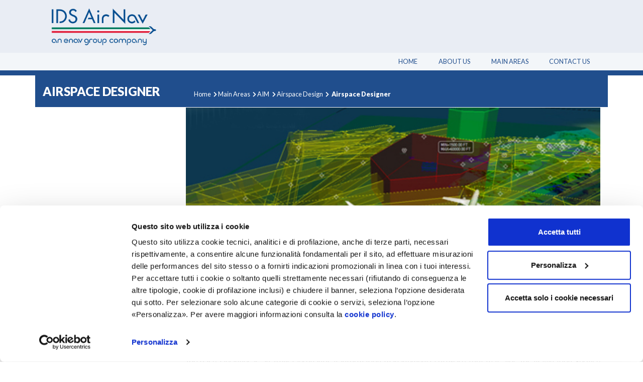

--- FILE ---
content_type: text/html; charset=UTF-8
request_url: https://www.idsairnav.com/main-areas/aim/airspace-design/airspace-designer/
body_size: 65354
content:
<!doctype html>
<html lang="en">
<head>
    <!-- Required meta tags -->
    <meta charset="UTF-8">
    <meta name="viewport" content="width=device-width, initial-scale=1, shrink-to-fit=no">
    <meta http-equiv="x-ua-compatible" content="ie=edge">

    <meta name="description" content="">

    <script type="text/javascript" data-cookieconsent="ignore">
	window.dataLayer = window.dataLayer || [];

	function gtag() {
		dataLayer.push(arguments);
	}

	gtag("consent", "default", {
		ad_personalization: "denied",
		ad_storage: "denied",
		ad_user_data: "denied",
		analytics_storage: "denied",
		functionality_storage: "denied",
		personalization_storage: "denied",
		security_storage: "granted",
		wait_for_update: 500,
	});
	gtag("set", "ads_data_redaction", true);
	gtag("set", "url_passthrough", true);
</script>
<script type="text/javascript"
		id="Cookiebot"
		src="https://consent.cookiebot.com/uc.js"
		data-implementation="wp"
		data-cbid="5ffdd880-c9bc-4402-9ba1-0e379ae80fb7"
							data-blockingmode="auto"
	></script>
<meta name='robots' content='index, follow, max-image-preview:large, max-snippet:-1, max-video-preview:-1' />
	<style>img:is([sizes="auto" i], [sizes^="auto," i]) { contain-intrinsic-size: 3000px 1500px }</style>
	
	<!-- This site is optimized with the Yoast SEO plugin v26.7 - https://yoast.com/wordpress/plugins/seo/ -->
	<title>Airspace Designer - IDS AirNav</title>
	<link rel="canonical" href="https://www.idsairnav.com/main-areas/aim/airspace-design/airspace-designer/" />
	<meta property="og:locale" content="en_US" />
	<meta property="og:type" content="article" />
	<meta property="og:title" content="Airspace Designer - IDS AirNav" />
	<meta property="og:description" content="Airspace Designer A FAST AND ACCURATE GIS SOLUTION FOR AIRSPACE AND ROUTE DESIGN AND MANAGEMENT Airspace Designer is an AIM (aeronautical information management) software tool that aids Air Navigation Service [&hellip;]" />
	<meta property="og:url" content="https://www.idsairnav.com/main-areas/aim/airspace-design/airspace-designer/" />
	<meta property="og:site_name" content="IDS AirNav" />
	<meta property="article:modified_time" content="2025-05-08T12:01:27+00:00" />
	<meta property="og:image" content="https://www.idsairnav.com/wp-content/uploads/2019/06/Airspace_designer_Fi.jpg" />
	<meta property="og:image:width" content="445" />
	<meta property="og:image:height" content="208" />
	<meta property="og:image:type" content="image/jpeg" />
	<meta name="twitter:card" content="summary_large_image" />
	<meta name="twitter:label1" content="Est. reading time" />
	<meta name="twitter:data1" content="2 minutes" />
	<script type="application/ld+json" class="yoast-schema-graph">{"@context":"https://schema.org","@graph":[{"@type":"WebPage","@id":"https://www.idsairnav.com/main-areas/aim/airspace-design/airspace-designer/","url":"https://www.idsairnav.com/main-areas/aim/airspace-design/airspace-designer/","name":"Airspace Designer - IDS AirNav","isPartOf":{"@id":"https://www.idsairnav.com/#website"},"primaryImageOfPage":{"@id":"https://www.idsairnav.com/main-areas/aim/airspace-design/airspace-designer/#primaryimage"},"image":{"@id":"https://www.idsairnav.com/main-areas/aim/airspace-design/airspace-designer/#primaryimage"},"thumbnailUrl":"https://www.idsairnav.com/wp-content/uploads/2019/06/Airspace_designer_Fi.jpg","datePublished":"2019-06-28T12:57:13+00:00","dateModified":"2025-05-08T12:01:27+00:00","breadcrumb":{"@id":"https://www.idsairnav.com/main-areas/aim/airspace-design/airspace-designer/#breadcrumb"},"inLanguage":"en","potentialAction":[{"@type":"ReadAction","target":["https://www.idsairnav.com/main-areas/aim/airspace-design/airspace-designer/"]}]},{"@type":"ImageObject","inLanguage":"en","@id":"https://www.idsairnav.com/main-areas/aim/airspace-design/airspace-designer/#primaryimage","url":"https://www.idsairnav.com/wp-content/uploads/2019/06/Airspace_designer_Fi.jpg","contentUrl":"https://www.idsairnav.com/wp-content/uploads/2019/06/Airspace_designer_Fi.jpg","width":445,"height":208},{"@type":"BreadcrumbList","@id":"https://www.idsairnav.com/main-areas/aim/airspace-design/airspace-designer/#breadcrumb","itemListElement":[{"@type":"ListItem","position":1,"name":"Home","item":"https://www.idsairnav.com/"},{"@type":"ListItem","position":2,"name":"Main Areas","item":"https://www.idsairnav.com/main-areas/"},{"@type":"ListItem","position":3,"name":"AIM","item":"https://www.idsairnav.com/main-areas/aim/"},{"@type":"ListItem","position":4,"name":"Airspace Design","item":"https://www.idsairnav.com/main-areas/aim/airspace-design/"},{"@type":"ListItem","position":5,"name":"Airspace Designer"}]},{"@type":"WebSite","@id":"https://www.idsairnav.com/#website","url":"https://www.idsairnav.com/","name":"IDS AirNav - AIR TRAFFIC MANAGEMENT","description":"","potentialAction":[{"@type":"SearchAction","target":{"@type":"EntryPoint","urlTemplate":"https://www.idsairnav.com/?s={search_term_string}"},"query-input":{"@type":"PropertyValueSpecification","valueRequired":true,"valueName":"search_term_string"}}],"inLanguage":"en"}]}</script>
	<!-- / Yoast SEO plugin. -->


<link rel='dns-prefetch' href='//use.fontawesome.com' />
<link rel="alternate" type="application/rss+xml" title="IDS AirNav &raquo; Feed" href="https://www.idsairnav.com/feed/" />
<script type="text/javascript">
/* <![CDATA[ */
window._wpemojiSettings = {"baseUrl":"https:\/\/s.w.org\/images\/core\/emoji\/16.0.1\/72x72\/","ext":".png","svgUrl":"https:\/\/s.w.org\/images\/core\/emoji\/16.0.1\/svg\/","svgExt":".svg","source":{"concatemoji":"https:\/\/www.idsairnav.com\/wp-includes\/js\/wp-emoji-release.min.js?ver=d3ded9ce1445b878e85a49b3974b91f2"}};
/*! This file is auto-generated */
!function(s,n){var o,i,e;function c(e){try{var t={supportTests:e,timestamp:(new Date).valueOf()};sessionStorage.setItem(o,JSON.stringify(t))}catch(e){}}function p(e,t,n){e.clearRect(0,0,e.canvas.width,e.canvas.height),e.fillText(t,0,0);var t=new Uint32Array(e.getImageData(0,0,e.canvas.width,e.canvas.height).data),a=(e.clearRect(0,0,e.canvas.width,e.canvas.height),e.fillText(n,0,0),new Uint32Array(e.getImageData(0,0,e.canvas.width,e.canvas.height).data));return t.every(function(e,t){return e===a[t]})}function u(e,t){e.clearRect(0,0,e.canvas.width,e.canvas.height),e.fillText(t,0,0);for(var n=e.getImageData(16,16,1,1),a=0;a<n.data.length;a++)if(0!==n.data[a])return!1;return!0}function f(e,t,n,a){switch(t){case"flag":return n(e,"\ud83c\udff3\ufe0f\u200d\u26a7\ufe0f","\ud83c\udff3\ufe0f\u200b\u26a7\ufe0f")?!1:!n(e,"\ud83c\udde8\ud83c\uddf6","\ud83c\udde8\u200b\ud83c\uddf6")&&!n(e,"\ud83c\udff4\udb40\udc67\udb40\udc62\udb40\udc65\udb40\udc6e\udb40\udc67\udb40\udc7f","\ud83c\udff4\u200b\udb40\udc67\u200b\udb40\udc62\u200b\udb40\udc65\u200b\udb40\udc6e\u200b\udb40\udc67\u200b\udb40\udc7f");case"emoji":return!a(e,"\ud83e\udedf")}return!1}function g(e,t,n,a){var r="undefined"!=typeof WorkerGlobalScope&&self instanceof WorkerGlobalScope?new OffscreenCanvas(300,150):s.createElement("canvas"),o=r.getContext("2d",{willReadFrequently:!0}),i=(o.textBaseline="top",o.font="600 32px Arial",{});return e.forEach(function(e){i[e]=t(o,e,n,a)}),i}function t(e){var t=s.createElement("script");t.src=e,t.defer=!0,s.head.appendChild(t)}"undefined"!=typeof Promise&&(o="wpEmojiSettingsSupports",i=["flag","emoji"],n.supports={everything:!0,everythingExceptFlag:!0},e=new Promise(function(e){s.addEventListener("DOMContentLoaded",e,{once:!0})}),new Promise(function(t){var n=function(){try{var e=JSON.parse(sessionStorage.getItem(o));if("object"==typeof e&&"number"==typeof e.timestamp&&(new Date).valueOf()<e.timestamp+604800&&"object"==typeof e.supportTests)return e.supportTests}catch(e){}return null}();if(!n){if("undefined"!=typeof Worker&&"undefined"!=typeof OffscreenCanvas&&"undefined"!=typeof URL&&URL.createObjectURL&&"undefined"!=typeof Blob)try{var e="postMessage("+g.toString()+"("+[JSON.stringify(i),f.toString(),p.toString(),u.toString()].join(",")+"));",a=new Blob([e],{type:"text/javascript"}),r=new Worker(URL.createObjectURL(a),{name:"wpTestEmojiSupports"});return void(r.onmessage=function(e){c(n=e.data),r.terminate(),t(n)})}catch(e){}c(n=g(i,f,p,u))}t(n)}).then(function(e){for(var t in e)n.supports[t]=e[t],n.supports.everything=n.supports.everything&&n.supports[t],"flag"!==t&&(n.supports.everythingExceptFlag=n.supports.everythingExceptFlag&&n.supports[t]);n.supports.everythingExceptFlag=n.supports.everythingExceptFlag&&!n.supports.flag,n.DOMReady=!1,n.readyCallback=function(){n.DOMReady=!0}}).then(function(){return e}).then(function(){var e;n.supports.everything||(n.readyCallback(),(e=n.source||{}).concatemoji?t(e.concatemoji):e.wpemoji&&e.twemoji&&(t(e.twemoji),t(e.wpemoji)))}))}((window,document),window._wpemojiSettings);
/* ]]> */
</script>
<style id='wp-emoji-styles-inline-css' type='text/css'>

	img.wp-smiley, img.emoji {
		display: inline !important;
		border: none !important;
		box-shadow: none !important;
		height: 1em !important;
		width: 1em !important;
		margin: 0 0.07em !important;
		vertical-align: -0.1em !important;
		background: none !important;
		padding: 0 !important;
	}
</style>
<link rel='stylesheet' id='wp-block-library-css' href='https://www.idsairnav.com/wp-includes/css/dist/block-library/style.min.css?ver=d3ded9ce1445b878e85a49b3974b91f2' type='text/css' media='all' />
<style id='classic-theme-styles-inline-css' type='text/css'>
/*! This file is auto-generated */
.wp-block-button__link{color:#fff;background-color:#32373c;border-radius:9999px;box-shadow:none;text-decoration:none;padding:calc(.667em + 2px) calc(1.333em + 2px);font-size:1.125em}.wp-block-file__button{background:#32373c;color:#fff;text-decoration:none}
</style>
<style id='global-styles-inline-css' type='text/css'>
:root{--wp--preset--aspect-ratio--square: 1;--wp--preset--aspect-ratio--4-3: 4/3;--wp--preset--aspect-ratio--3-4: 3/4;--wp--preset--aspect-ratio--3-2: 3/2;--wp--preset--aspect-ratio--2-3: 2/3;--wp--preset--aspect-ratio--16-9: 16/9;--wp--preset--aspect-ratio--9-16: 9/16;--wp--preset--color--black: #000000;--wp--preset--color--cyan-bluish-gray: #abb8c3;--wp--preset--color--white: #ffffff;--wp--preset--color--pale-pink: #f78da7;--wp--preset--color--vivid-red: #cf2e2e;--wp--preset--color--luminous-vivid-orange: #ff6900;--wp--preset--color--luminous-vivid-amber: #fcb900;--wp--preset--color--light-green-cyan: #7bdcb5;--wp--preset--color--vivid-green-cyan: #00d084;--wp--preset--color--pale-cyan-blue: #8ed1fc;--wp--preset--color--vivid-cyan-blue: #0693e3;--wp--preset--color--vivid-purple: #9b51e0;--wp--preset--gradient--vivid-cyan-blue-to-vivid-purple: linear-gradient(135deg,rgba(6,147,227,1) 0%,rgb(155,81,224) 100%);--wp--preset--gradient--light-green-cyan-to-vivid-green-cyan: linear-gradient(135deg,rgb(122,220,180) 0%,rgb(0,208,130) 100%);--wp--preset--gradient--luminous-vivid-amber-to-luminous-vivid-orange: linear-gradient(135deg,rgba(252,185,0,1) 0%,rgba(255,105,0,1) 100%);--wp--preset--gradient--luminous-vivid-orange-to-vivid-red: linear-gradient(135deg,rgba(255,105,0,1) 0%,rgb(207,46,46) 100%);--wp--preset--gradient--very-light-gray-to-cyan-bluish-gray: linear-gradient(135deg,rgb(238,238,238) 0%,rgb(169,184,195) 100%);--wp--preset--gradient--cool-to-warm-spectrum: linear-gradient(135deg,rgb(74,234,220) 0%,rgb(151,120,209) 20%,rgb(207,42,186) 40%,rgb(238,44,130) 60%,rgb(251,105,98) 80%,rgb(254,248,76) 100%);--wp--preset--gradient--blush-light-purple: linear-gradient(135deg,rgb(255,206,236) 0%,rgb(152,150,240) 100%);--wp--preset--gradient--blush-bordeaux: linear-gradient(135deg,rgb(254,205,165) 0%,rgb(254,45,45) 50%,rgb(107,0,62) 100%);--wp--preset--gradient--luminous-dusk: linear-gradient(135deg,rgb(255,203,112) 0%,rgb(199,81,192) 50%,rgb(65,88,208) 100%);--wp--preset--gradient--pale-ocean: linear-gradient(135deg,rgb(255,245,203) 0%,rgb(182,227,212) 50%,rgb(51,167,181) 100%);--wp--preset--gradient--electric-grass: linear-gradient(135deg,rgb(202,248,128) 0%,rgb(113,206,126) 100%);--wp--preset--gradient--midnight: linear-gradient(135deg,rgb(2,3,129) 0%,rgb(40,116,252) 100%);--wp--preset--font-size--small: 13px;--wp--preset--font-size--medium: 20px;--wp--preset--font-size--large: 36px;--wp--preset--font-size--x-large: 42px;--wp--preset--spacing--20: 0.44rem;--wp--preset--spacing--30: 0.67rem;--wp--preset--spacing--40: 1rem;--wp--preset--spacing--50: 1.5rem;--wp--preset--spacing--60: 2.25rem;--wp--preset--spacing--70: 3.38rem;--wp--preset--spacing--80: 5.06rem;--wp--preset--shadow--natural: 6px 6px 9px rgba(0, 0, 0, 0.2);--wp--preset--shadow--deep: 12px 12px 50px rgba(0, 0, 0, 0.4);--wp--preset--shadow--sharp: 6px 6px 0px rgba(0, 0, 0, 0.2);--wp--preset--shadow--outlined: 6px 6px 0px -3px rgba(255, 255, 255, 1), 6px 6px rgba(0, 0, 0, 1);--wp--preset--shadow--crisp: 6px 6px 0px rgba(0, 0, 0, 1);}:where(.is-layout-flex){gap: 0.5em;}:where(.is-layout-grid){gap: 0.5em;}body .is-layout-flex{display: flex;}.is-layout-flex{flex-wrap: wrap;align-items: center;}.is-layout-flex > :is(*, div){margin: 0;}body .is-layout-grid{display: grid;}.is-layout-grid > :is(*, div){margin: 0;}:where(.wp-block-columns.is-layout-flex){gap: 2em;}:where(.wp-block-columns.is-layout-grid){gap: 2em;}:where(.wp-block-post-template.is-layout-flex){gap: 1.25em;}:where(.wp-block-post-template.is-layout-grid){gap: 1.25em;}.has-black-color{color: var(--wp--preset--color--black) !important;}.has-cyan-bluish-gray-color{color: var(--wp--preset--color--cyan-bluish-gray) !important;}.has-white-color{color: var(--wp--preset--color--white) !important;}.has-pale-pink-color{color: var(--wp--preset--color--pale-pink) !important;}.has-vivid-red-color{color: var(--wp--preset--color--vivid-red) !important;}.has-luminous-vivid-orange-color{color: var(--wp--preset--color--luminous-vivid-orange) !important;}.has-luminous-vivid-amber-color{color: var(--wp--preset--color--luminous-vivid-amber) !important;}.has-light-green-cyan-color{color: var(--wp--preset--color--light-green-cyan) !important;}.has-vivid-green-cyan-color{color: var(--wp--preset--color--vivid-green-cyan) !important;}.has-pale-cyan-blue-color{color: var(--wp--preset--color--pale-cyan-blue) !important;}.has-vivid-cyan-blue-color{color: var(--wp--preset--color--vivid-cyan-blue) !important;}.has-vivid-purple-color{color: var(--wp--preset--color--vivid-purple) !important;}.has-black-background-color{background-color: var(--wp--preset--color--black) !important;}.has-cyan-bluish-gray-background-color{background-color: var(--wp--preset--color--cyan-bluish-gray) !important;}.has-white-background-color{background-color: var(--wp--preset--color--white) !important;}.has-pale-pink-background-color{background-color: var(--wp--preset--color--pale-pink) !important;}.has-vivid-red-background-color{background-color: var(--wp--preset--color--vivid-red) !important;}.has-luminous-vivid-orange-background-color{background-color: var(--wp--preset--color--luminous-vivid-orange) !important;}.has-luminous-vivid-amber-background-color{background-color: var(--wp--preset--color--luminous-vivid-amber) !important;}.has-light-green-cyan-background-color{background-color: var(--wp--preset--color--light-green-cyan) !important;}.has-vivid-green-cyan-background-color{background-color: var(--wp--preset--color--vivid-green-cyan) !important;}.has-pale-cyan-blue-background-color{background-color: var(--wp--preset--color--pale-cyan-blue) !important;}.has-vivid-cyan-blue-background-color{background-color: var(--wp--preset--color--vivid-cyan-blue) !important;}.has-vivid-purple-background-color{background-color: var(--wp--preset--color--vivid-purple) !important;}.has-black-border-color{border-color: var(--wp--preset--color--black) !important;}.has-cyan-bluish-gray-border-color{border-color: var(--wp--preset--color--cyan-bluish-gray) !important;}.has-white-border-color{border-color: var(--wp--preset--color--white) !important;}.has-pale-pink-border-color{border-color: var(--wp--preset--color--pale-pink) !important;}.has-vivid-red-border-color{border-color: var(--wp--preset--color--vivid-red) !important;}.has-luminous-vivid-orange-border-color{border-color: var(--wp--preset--color--luminous-vivid-orange) !important;}.has-luminous-vivid-amber-border-color{border-color: var(--wp--preset--color--luminous-vivid-amber) !important;}.has-light-green-cyan-border-color{border-color: var(--wp--preset--color--light-green-cyan) !important;}.has-vivid-green-cyan-border-color{border-color: var(--wp--preset--color--vivid-green-cyan) !important;}.has-pale-cyan-blue-border-color{border-color: var(--wp--preset--color--pale-cyan-blue) !important;}.has-vivid-cyan-blue-border-color{border-color: var(--wp--preset--color--vivid-cyan-blue) !important;}.has-vivid-purple-border-color{border-color: var(--wp--preset--color--vivid-purple) !important;}.has-vivid-cyan-blue-to-vivid-purple-gradient-background{background: var(--wp--preset--gradient--vivid-cyan-blue-to-vivid-purple) !important;}.has-light-green-cyan-to-vivid-green-cyan-gradient-background{background: var(--wp--preset--gradient--light-green-cyan-to-vivid-green-cyan) !important;}.has-luminous-vivid-amber-to-luminous-vivid-orange-gradient-background{background: var(--wp--preset--gradient--luminous-vivid-amber-to-luminous-vivid-orange) !important;}.has-luminous-vivid-orange-to-vivid-red-gradient-background{background: var(--wp--preset--gradient--luminous-vivid-orange-to-vivid-red) !important;}.has-very-light-gray-to-cyan-bluish-gray-gradient-background{background: var(--wp--preset--gradient--very-light-gray-to-cyan-bluish-gray) !important;}.has-cool-to-warm-spectrum-gradient-background{background: var(--wp--preset--gradient--cool-to-warm-spectrum) !important;}.has-blush-light-purple-gradient-background{background: var(--wp--preset--gradient--blush-light-purple) !important;}.has-blush-bordeaux-gradient-background{background: var(--wp--preset--gradient--blush-bordeaux) !important;}.has-luminous-dusk-gradient-background{background: var(--wp--preset--gradient--luminous-dusk) !important;}.has-pale-ocean-gradient-background{background: var(--wp--preset--gradient--pale-ocean) !important;}.has-electric-grass-gradient-background{background: var(--wp--preset--gradient--electric-grass) !important;}.has-midnight-gradient-background{background: var(--wp--preset--gradient--midnight) !important;}.has-small-font-size{font-size: var(--wp--preset--font-size--small) !important;}.has-medium-font-size{font-size: var(--wp--preset--font-size--medium) !important;}.has-large-font-size{font-size: var(--wp--preset--font-size--large) !important;}.has-x-large-font-size{font-size: var(--wp--preset--font-size--x-large) !important;}
:where(.wp-block-post-template.is-layout-flex){gap: 1.25em;}:where(.wp-block-post-template.is-layout-grid){gap: 1.25em;}
:where(.wp-block-columns.is-layout-flex){gap: 2em;}:where(.wp-block-columns.is-layout-grid){gap: 2em;}
:root :where(.wp-block-pullquote){font-size: 1.5em;line-height: 1.6;}
</style>
<link rel='stylesheet' id='contact-form-7-css' href='https://www.idsairnav.com/wp-content/plugins/contact-form-7/includes/css/styles.css?ver=6.1.4' type='text/css' media='all' />
<link rel='stylesheet' id='wpvrfontawesome-css' href='https://use.fontawesome.com/releases/v6.5.1/css/all.css?ver=8.5.53' type='text/css' media='all' />
<link rel='stylesheet' id='panellium-css-css' href='https://www.idsairnav.com/wp-content/plugins/wpvr/public/lib/pannellum/src/css/pannellum.css?ver=1' type='text/css' media='all' />
<link rel='stylesheet' id='videojs-css-css' href='https://www.idsairnav.com/wp-content/plugins/wpvr/public/lib/pannellum/src/css/video-js.css?ver=1' type='text/css' media='all' />
<link rel='stylesheet' id='videojs-vr-css-css' href='https://www.idsairnav.com/wp-content/plugins/wpvr/public/lib/videojs-vr/videojs-vr.css?ver=1' type='text/css' media='all' />
<link rel='stylesheet' id='owl-css-css' href='https://www.idsairnav.com/wp-content/plugins/wpvr/public/css/owl.carousel.css?ver=8.5.53' type='text/css' media='all' />
<link rel='stylesheet' id='wpvr-css' href='https://www.idsairnav.com/wp-content/plugins/wpvr/public/css/wpvr-public.css?ver=8.5.53' type='text/css' media='all' />
<link rel='stylesheet' id='ids-style-css' href='https://www.idsairnav.com/wp-content/themes/wp-bootstrap-starter-child/style.css?ver=0.84460300%201768504224' type='text/css' media='all' />
<link rel='stylesheet' id='ids-animate-css' href='https://www.idsairnav.com/wp-content/themes/wp-bootstrap-starter-child/assets/css/animate.css?ver=d3ded9ce1445b878e85a49b3974b91f2' type='text/css' media='all' />
<link rel='stylesheet' id='ids-parallax-css' href='https://www.idsairnav.com/wp-content/themes/wp-bootstrap-starter-child/assets/css/parallax-custom.css?ver=d3ded9ce1445b878e85a49b3974b91f2' type='text/css' media='all' />
<link rel='stylesheet' id='ids_font_google-css' href='https://www.idsairnav.com/wp-content/uploads/fonts/0f0a482951083765d62ca18bceb2ab5a/font.css?v=1701290085' type='text/css' media='all' />
<link rel='stylesheet' id='ids_fontawesome-css' href='//use.fontawesome.com/releases/v5.6.3/css/all.css?ver=d3ded9ce1445b878e85a49b3974b91f2' type='text/css' media='all' />
<link rel='stylesheet' id='wp-bootstrap-starter-bootstrap-css-css' href='https://www.idsairnav.com/wp-content/themes/wp-bootstrap-starter/inc/assets/css/bootstrap.min.css?ver=d3ded9ce1445b878e85a49b3974b91f2' type='text/css' media='all' />
<link rel='stylesheet' id='wp-bootstrap-pro-fontawesome-cdn-css' href='https://use.fontawesome.com/releases/v5.1.0/css/all.css?ver=d3ded9ce1445b878e85a49b3974b91f2' type='text/css' media='all' />
<link rel='stylesheet' id='wp-bootstrap-starter-style-css' href='https://www.idsairnav.com/wp-content/themes/wp-bootstrap-starter-child/style.css?ver=d3ded9ce1445b878e85a49b3974b91f2' type='text/css' media='all' />
<link rel='stylesheet' id='cf7cf-style-css' href='https://www.idsairnav.com/wp-content/plugins/cf7-conditional-fields/style.css?ver=2.6.7' type='text/css' media='all' />
<script type="text/javascript" src="https://www.idsairnav.com/wp-content/plugins/wpvr-pro/public/lib/pannellum/src/js/pannellum.js?ver=1" id="panellium-js-js"></script>
<script type="text/javascript" src="https://www.idsairnav.com/wp-content/plugins/wpvr-pro/public/lib/pannellum/src/js/libpannellum.js?ver=1" id="panelliumlib-js-js"></script>
<script type="text/javascript" src="https://www.idsairnav.com/wp-content/plugins/wpvr-pro/admin/lib/video.js?ver=1" id="videojs-js-js"></script>
<script type="text/javascript" src="https://www.idsairnav.com/wp-content/plugins/wpvr-pro/admin/lib/videojs-vr/videojs-vr.js?ver=1" id="videojsvr-js-js"></script>
<script type="text/javascript" src="https://www.idsairnav.com/wp-content/plugins/wpvr-pro/admin/lib/pannellum/src/js/videojs-pannellum-plugin.js?ver=1" id="panelliumvid-js-js"></script>
<script type="text/javascript" src="https://www.idsairnav.com/wp-includes/js/jquery/jquery.min.js?ver=3.7.1" id="jquery-core-js"></script>
<script type="text/javascript" src="https://www.idsairnav.com/wp-includes/js/jquery/jquery-migrate.min.js?ver=3.4.1" id="jquery-migrate-js"></script>
<script type="text/javascript" src="https://www.idsairnav.com/wp-content/plugins/wpvr-pro/admin/js/owl.carousel.js?ver=d3ded9ce1445b878e85a49b3974b91f2" id="owl-js"></script>
<script type="text/javascript" src="https://www.idsairnav.com/wp-content/plugins/wpvr-pro/admin/js/jquery.cookie.js?ver=1" id="jquery_cookie-js"></script>
<script type="text/javascript" id="wpvr-js-extra">
/* <![CDATA[ */
var wpvr_public = {"notice_active":"","notice":""};
/* ]]> */
</script>
<script type="text/javascript" src="https://www.idsairnav.com/wp-content/plugins/wpvr-pro/admin/js/wpvr-public.js?ver=d3ded9ce1445b878e85a49b3974b91f2" id="wpvr-js"></script>
<script type="text/javascript" src="https://www.idsairnav.com/wp-content/themes/wp-bootstrap-starter-child/assets/js/wow.min.js?ver=d3ded9ce1445b878e85a49b3974b91f2" id="ids-wow-js"></script>
<!--[if lt IE 9]>
<script type="text/javascript" src="https://www.idsairnav.com/wp-content/themes/wp-bootstrap-starter/inc/assets/js/html5.js?ver=3.7.0" id="html5hiv-js"></script>
<![endif]-->
<link rel="EditURI" type="application/rsd+xml" title="RSD" href="https://www.idsairnav.com/xmlrpc.php?rsd" />

<link rel='shortlink' href='https://www.idsairnav.com/?p=402' />
<link rel="alternate" title="oEmbed (JSON)" type="application/json+oembed" href="https://www.idsairnav.com/wp-json/oembed/1.0/embed?url=https%3A%2F%2Fwww.idsairnav.com%2Fmain-areas%2Faim%2Fairspace-design%2Fairspace-designer%2F" />
<link rel="alternate" title="oEmbed (XML)" type="text/xml+oembed" href="https://www.idsairnav.com/wp-json/oembed/1.0/embed?url=https%3A%2F%2Fwww.idsairnav.com%2Fmain-areas%2Faim%2Fairspace-design%2Fairspace-designer%2F&#038;format=xml" />
    <style type="text/css">
        #page-sub-header { background: #fff; }
    </style>
    <link rel="icon" href="https://www.idsairnav.com/wp-content/uploads/2022/10/favicon1.ico" sizes="32x32" />
<link rel="icon" href="https://www.idsairnav.com/wp-content/uploads/2022/10/favicon1.ico" sizes="192x192" />
<link rel="apple-touch-icon" href="https://www.idsairnav.com/wp-content/uploads/2022/10/favicon1.ico" />
<meta name="msapplication-TileImage" content="https://www.idsairnav.com/wp-content/uploads/2022/10/favicon1.ico" />
		<style type="text/css" id="wp-custom-css">
			.carousel-item:first-child h2,
.carousel-item:first-child p {
background-color: #204e8d;
background-color: rgba(32, 78, 141, .8);
}		</style>
		</head>
<body class="wp-singular page-template page-template-page-06 page-template-page-06-php page page-id-402 page-child parent-pageid-118 wp-embed-responsive wp-theme-wp-bootstrap-starter wp-child-theme-wp-bootstrap-starter-child">
<div id="main-menu" class="fixed-top">
    <div class="container-fluid clr-trasp">
        <div class="row">
            <div class="col-12">
                <div class="container">

                    <header class="">
                        <div class="row flex-nowrap justify-content-between align-items-center">
                            <div class="col-10 col-md-4">
                                <a class="logo-nav" href="https://www.idsairnav.com">
                                    <!--<img src="/assets/images/logo_IDS.png">-->
                                    <img id="logo" src="https://www.idsairnav.com/wp-content/themes/wp-bootstrap-starter-child/assets/images/logo_IDS.png">
                                </a>

                            </div>
                            <div class="navbar-light navbar-expand-lg">
                                <button class="navbar-toggler" type="button" data-toggle="collapse" data-target="#mnu-head" aria-controls="mnu-head" aria-expanded="false" aria-label="Toggle navigation">
                                    <span class="navbar-toggler-icon"></span>
                                </button>
                            </div>
                        </div>
                    </header>


                </div>
            </div>
        </div>
    </div>

    <div class="container-fluid clr-white-back">
        <div class="row">
            <div class="col-12">
                <div class="container">
                    <nav class="navbar navbar-expand-lg float-md-right">
                        <!--<button class="navbar-toggler" type="button" data-toggle="collapse" data-target="#navbarNavAltMarkup" aria-controls="navbarNavAltMarkup" aria-expanded="false" aria-label="Toggle navigation">
                            <span class="navbar-toggler-icon"></span>
                        </button>-->

                        <ul id="mnu-head" class="navbar-nav navbar-collapse collapse"><li id="menu-item-38" class="menu-item menu-item-type-post_type menu-item-object-page menu-item-home menu-item-38 nav-item"><a href="https://www.idsairnav.com/" class="nav-link">Home</a></li>
<li id="menu-item-42" class="menu-item menu-item-type-post_type menu-item-object-page menu-item-42 nav-item"><a href="https://www.idsairnav.com/about-us/" class="nav-link">About Us</a></li>
<li id="menu-item-149" class="menu-item menu-item-type-post_type menu-item-object-page current-page-ancestor menu-item-149 nav-item"><a href="https://www.idsairnav.com/main-areas/" class="nav-link">Main Areas</a></li>
<li id="menu-item-1548" class="menu-item menu-item-type-post_type menu-item-object-page menu-item-1548 nav-item"><a href="https://www.idsairnav.com/contact/" class="nav-link">Contact Us</a></li>
</ul>
                    </nav>
                </div>
            </div>
        </div>
    </div>
</div>

<!-- START Immagine Centrale full width -->
    <div class="container-fluid back-header no-page-img">

    </div>

<!-- END Immagine Centrale full width -->


<div class="container mb-5">
    <div class="row page-indicator">
        <div class="col-12 col-md-3 name-page">
            Airspace Designer        </div>
        <div class="col-12 col-md-9 bread-crumb">
            <p id="breadcrumbs"><span><span><a href="https://www.idsairnav.com/">Home</a></span> <i class="fas fa-chevron-right"></i> <span><a href="https://www.idsairnav.com/main-areas/">Main Areas</a></span> <i class="fas fa-chevron-right"></i> <span><a href="https://www.idsairnav.com/main-areas/aim/">AIM</a></span> <i class="fas fa-chevron-right"></i> <span><a href="https://www.idsairnav.com/main-areas/aim/airspace-design/">Airspace Design</a></span> <i class="fas fa-chevron-right"></i> <span class="breadcrumb_last" aria-current="page">Airspace Designer</span></span></p>        </div>
    </div>

    <div class="row left-sidebar">
        <div class="col-12 col-md-3 pl-md-0" id="mnu_sx">

            <ul class="page-menu ancestor-tree" style="visibility: hidden;">
<li class="page_item page-item-109 page_item_has_children current_page_ancestor"><a href="https://www.idsairnav.com/main-areas/">Main Areas</a>
<ul class='children'>
	<li class="page_item page-item-1521"><a href="https://www.idsairnav.com/main-areas/virtual-showroom/">VIRTUAL SHOWROOM</a></li>
	<li class="page_item page-item-114 page_item_has_children current_page_ancestor"><a href="https://www.idsairnav.com/main-areas/aim/">AIM</a>
	<ul class='children'>
		<li class="page_item page-item-120 page_item_has_children"><a href="https://www.idsairnav.com/main-areas/aim/flight-procedure-design/">Flight Procedure Design</a>
		<ul class='children'>
			<li class="page_item page-item-122"><a href="https://www.idsairnav.com/main-areas/aim/flight-procedure-design/aacs/">AACS</a></li>
			<li class="page_item page-item-124"><a href="https://www.idsairnav.com/main-areas/aim/flight-procedure-design/fpdam/">FPDAM</a></li>
			<li class="page_item page-item-126"><a href="https://www.idsairnav.com/main-areas/aim/flight-procedure-design/fpsat/">FPSAT</a></li>
			<li class="page_item page-item-128"><a href="https://www.idsairnav.com/main-areas/aim/flight-procedure-design/tba3d/">TBA3D</a></li>
		</ul>
</li>
		<li class="page_item page-item-118 page_item_has_children current_page_ancestor current_page_parent"><a href="https://www.idsairnav.com/main-areas/aim/airspace-design/">Airspace Design</a>
		<ul class='children'>
			<li class="page_item page-item-402 current_page_item"><a href="https://www.idsairnav.com/main-areas/aim/airspace-design/airspace-designer/" aria-current="page">Airspace Designer</a></li>
		</ul>
</li>
		<li class="page_item page-item-116 page_item_has_children"><a href="https://www.idsairnav.com/main-areas/aim/airport-terrain-obstacle/">Airport Terrain &amp; Obstacle</a>
		<ul class='children'>
			<li class="page_item page-item-404"><a href="https://www.idsairnav.com/main-areas/aim/airport-terrain-obstacle/e-tod-suite/">e-TOD Suite</a></li>
		</ul>
</li>
		<li class="page_item page-item-296 page_item_has_children"><a href="https://www.idsairnav.com/main-areas/aim/airport-em-environment/">Airport EM Environment</a>
		<ul class='children'>
			<li class="page_item page-item-299"><a href="https://www.idsairnav.com/main-areas/aim/airport-em-environment/emacs/">EMACS</a></li>
		</ul>
</li>
		<li class="page_item page-item-301 page_item_has_children"><a href="https://www.idsairnav.com/main-areas/aim/aeronautical-data-management/">Aeronautical Data Management</a>
		<ul class='children'>
			<li class="page_item page-item-304"><a href="https://www.idsairnav.com/main-areas/aim/aeronautical-data-management/a-rms/">A-RMS</a></li>
			<li class="page_item page-item-307"><a href="https://www.idsairnav.com/main-areas/aim/aeronautical-data-management/cronos/">CRONOS</a></li>
			<li class="page_item page-item-311"><a href="https://www.idsairnav.com/main-areas/aim/aeronautical-data-management/ias/">IAS</a></li>
			<li class="page_item page-item-315"><a href="https://www.idsairnav.com/main-areas/aim/aeronautical-data-management/ice/">ICE</a></li>
			<li class="page_item page-item-317"><a href="https://www.idsairnav.com/main-areas/aim/aeronautical-data-management/plx/">PLX</a></li>
			<li class="page_item page-item-319"><a href="https://www.idsairnav.com/main-areas/aim/aeronautical-data-management/wepub/">WePub</a></li>
		</ul>
</li>
		<li class="page_item page-item-321 page_item_has_children"><a href="https://www.idsairnav.com/main-areas/aim/aeronautical-messaging/">Aeronautical Messaging</a>
		<ul class='children'>
			<li class="page_item page-item-329"><a href="https://www.idsairnav.com/main-areas/aim/aeronautical-messaging/ubimex/">Ubimex</a></li>
		</ul>
</li>
	</ul>
</li>
	<li class="page_item page-item-130 page_item_has_children"><a href="https://www.idsairnav.com/main-areas/atm/">ATM</a>
	<ul class='children'>
		<li class="page_item page-item-132 page_item_has_children"><a href="https://www.idsairnav.com/main-areas/atm/air-traffic-management/">Air Traffic Management</a>
		<ul class='children'>
			<li class="page_item page-item-134"><a href="https://www.idsairnav.com/main-areas/atm/air-traffic-management/atfm-suite/">ATFM Suite</a></li>
		</ul>
</li>
		<li class="page_item page-item-136 page_item_has_children"><a href="https://www.idsairnav.com/main-areas/atm/cns/">CNS</a>
		<ul class='children'>
			<li class="page_item page-item-138"><a href="https://www.idsairnav.com/main-areas/atm/cns/airdome/">airDome</a></li>
			<li class="page_item page-item-140"><a href="https://www.idsairnav.com/main-areas/atm/cns/gnome/">GNOME</a></li>
		</ul>
</li>
	</ul>
</li>
	<li class="page_item page-item-142"><a href="https://www.idsairnav.com/main-areas/services/">Services</a></li>
	<li class="page_item page-item-112"><a href="https://www.idsairnav.com/main-areas/academy/">Academy</a></li>
</ul>
</li>

</ul>

        </div>

        <!-- START Contenuto Pagina -->
                                                        <div class="col-12 col-md-9 text-justify">
                        <img width="445" height="208" src="https://www.idsairnav.com/wp-content/uploads/2019/06/Airspace_designer_Fi.jpg" class="w-100 h-auto mb-3 wp-post-image" alt="" decoding="async" fetchpriority="high" srcset="https://www.idsairnav.com/wp-content/uploads/2019/06/Airspace_designer_Fi.jpg 445w, https://www.idsairnav.com/wp-content/uploads/2019/06/Airspace_designer_Fi-300x140.jpg 300w" sizes="(max-width: 445px) 100vw, 445px" />                        
<h4 class="title-page wp-block-heading">Airspace Designer</h4>



<h6 class="wp-block-heading">A FAST AND ACCURATE GIS SOLUTION FOR AIRSPACE AND ROUTE DESIGN AND MANAGEMENT</h6>



<p>Airspace Designer is an AIM (aeronautical information management) software tool that aids Air Navigation Service Providers (ANSPs) with performing airspace and route design and management. It also allows the management, creation and editing of airways, waypoints and bounded airspaces.<br> Definition of new geometry of airspaces for a safe operations can be easily performed with a fully configured steps and parameters. Airspace designers are presented with a geographic information system (GIS) environment for flexibility and provided with a suite of geodesic utilities along with aids for obstacle analysis, and vertical and horizontal separation, as well as import and export functions. <br></p>



<p> Airspace Designer uses a project workspace concept that allows the user to separately manage different projects by archiving and historically addressing different working environments. The user can define the structured data set for each project (work space name, effective date, bounding box, etc.). Airspace Designer can also reference a non-structured data set related to the project (thematic layers, terrain, images, etc). </p>



<p> Airspace Designer includes construction rules based on and compliant with PANS-OPS (ICAO doc. 8168 and ICAO annex 11) and: </p>



<ul class="wp-block-list"><li>Creates obstacle protection areas for all types of airways and routes.</li><li>Allows users to perform terrain and obstacle assessments by importing and utilizing digital terrain data relevant to procedure design, in any known projection, datum or resolution/accuracy.</li><li>Allows users to perform an analysis of the lateral and vertical separation between airspace and airways/routes.</li><li>Stores all data in a central AIS database, IDS AirNav’s  AeroDB, including usage and services.</li></ul>
                        

                        <!-- Main Benefit -->
                        
        

        <div class="jumbotron jumbotron-fluid" style="background: url('https://www.idsairnav.com/wp-content/uploads/2019/07/admin-ajax.jpg') no-repeat center center; background-size: cover">
            <div class="container">
            <h4 class="text-center py-4">AIRSPACE DESIGNER - MAIN BENEFITS</h4>
                <!--<div class="row">-->
                    <!--<div class="card-deck">-->

                <div class="card-deck">
                    <div class="card">
                        <img src="https://www.idsairnav.com/wp-content/uploads/2019/07/icona_benefits.png" alt="">
                        <div class="card-body">
                            <p class="card-text">Time is saved as data loading does not require any conversion and encoding into AeroDB is direct, without any other processes being needed.</p>
                        </div>
                    </div>

                
                    <div class="card">
                        <img src="https://www.idsairnav.com/wp-content/uploads/2019/07/icona_benefits.png" alt="">
                        <div class="card-body">
                            <p class="card-text">Full Quality Assurance documentation in accordance with the ICAO 9906 Vol. III requirements.</p>
                        </div>
                    </div>

                
                    <div class="card">
                        <img src="https://www.idsairnav.com/wp-content/uploads/2019/07/icona_benefits.png" alt="">
                        <div class="card-body">
                            <p class="card-text">Safety is ensured through automatic validation of AIXM compatibility by default (but configurable) rules and calculations derived from the reference criteria.</p>
                        </div>
                    </div>

                
                    <div class="card">
                        <img src="https://www.idsairnav.com/wp-content/uploads/2019/07/icona_benefits.png" alt="">
                        <div class="card-body">
                            <p class="card-text">Interoperability is provided by full integration within the IDS AirNav suite of products enables the EUROCONTROL Aeronautical Data Quality (ADQ) mandate to be respected. All input and output data for each single step of the design are tracked by PLX.</p>
                        </div>
                    </div>

                </div>
                <!--</div>-->
            </div>
        </div>
            
                        <!-- Application -->
                        
                <div class="mb-2">

            <div class="row ml-0">
                <div class="col-4 head-list">
                    <h2>Applications</h2>
                </div>
            </div>

                <!--<div class="card-deck text-left horizontal-card">-->

                <div class="card-deck text-left horizontal-card">
                    <div class="card mb-3">
                        <div class="row no-gutters h-100 ico-link">
                            <div class="col-md-4 ico-image">

                                <img src="https://www.idsairnav.com/wp-content/uploads/2019/07/airspace_designer.gif" alt="">
                            </div>
                            <div class="col-md-8 align-self-center">
                                <div class="card-body ico-link h-100">
                                    <h3 class="mb-0 title-nolink">AIRSPACE DESIGN</h3>
                                    <!--<a href="https://www.idsairnav.com/main-areas/aim/airspace-design/airspace-designer/"><h3 class="mb-0 ">AIRSPACE DESIGN</h3></a>-->
                                    <p class="card-text"></p>
                                </div>
                            </div>
                        </div>
                    </div>


                
                    <div class="card mb-3">
                        <div class="row no-gutters h-100 ico-link">
                            <div class="col-md-4 ico-image">

                                <img src="https://www.idsairnav.com/wp-content/uploads/2019/07/route_AD.gif" alt="">
                            </div>
                            <div class="col-md-8 align-self-center">
                                <div class="card-body ico-link h-100">
                                    <h3 class="mb-0 title-nolink">ROUTE AND AIRWAY DESIGN</h3>
                                    <!--<a href="https://www.idsairnav.com/main-areas/aim/airspace-design/airspace-designer/"><h3 class="mb-0 ">ROUTE AND AIRWAY DESIGN</h3></a>-->
                                    <p class="card-text"></p>
                                </div>
                            </div>
                        </div>
                    </div>


                
                    <div class="card mb-3">
                        <div class="row no-gutters h-100 ico-link">
                            <div class="col-md-4 ico-image">

                                <img src="https://www.idsairnav.com/wp-content/uploads/2019/07/Senza-titolo-2.jpg" alt="">
                            </div>
                            <div class="col-md-8 align-self-center">
                                <div class="card-body ico-link h-100">
                                    <h3 class="mb-0 title-nolink">AIRSPACE MANAGEMENT</h3>
                                    <!--<a href="https://www.idsairnav.com/main-areas/aim/airspace-design/airspace-designer/"><h3 class="mb-0 ">AIRSPACE MANAGEMENT</h3></a>-->
                                    <p class="card-text"></p>
                                </div>
                            </div>
                        </div>
                    </div>


                </div><div class="card-deck text-left horizontal-card">
                    <div class="card mb-3">
                        <div class="row no-gutters h-100 ico-link">
                            <div class="col-md-4 ico-image">

                                <img src="https://www.idsairnav.com/wp-content/uploads/2019/07/Senza-titolo-1-1.jpg" alt="">
                            </div>
                            <div class="col-md-8 align-self-center">
                                <div class="card-body ico-link h-100">
                                    <h3 class="mb-0 title-nolink">ROUTE AND AIRWAY MANAGEMENT</h3>
                                    <!--<a href="https://www.idsairnav.com/main-areas/aim/airspace-design/airspace-designer/"><h3 class="mb-0 ">ROUTE AND AIRWAY MANAGEMENT</h3></a>-->
                                    <p class="card-text"></p>
                                </div>
                            </div>
                        </div>
                    </div>


                <div class="card" style="height: 0px; margin-bottom: 0;">
                                    <div class="card-body">
                                        <p class="card-text"></p>
                                    </div>
                                </div><div class="card" style="height: 0px; margin-bottom: 0;">
                                    <div class="card-body">
                                        <p class="card-text"></p>
                                    </div>
                                </div></div>                <!--</div>-->

        </div>
            
                        <!-- Elenco brochure -->
                        
        
        <div class="pb-3 back-gray">
            <div class="row mx-0">
                <div class="col-12 clr-row-back">

                </div>
                <div class="arrow-sm-hr"></div>
            </div>

            <div class="row mx-0">
                <div class="col-12 text-center my-3">
                    <h3 class="dbl-text"><span>DOWNLOAD</span> BROCHURE</h3>
                </div>
            </div>



            <div class="m-3">
                <table class="table table-striped table-catalogo">
                <tbody>

                    
                        <tr>
                            <td class="text-center">AIRSPACE DESIGNER </td>
                            <td class="text-center">
                                
                                    <a href="https://www.idsairnav.com/wp-content/uploads/2025/05/Airspace-DESIGNER_ids_2025_pdf.pdf" target="_blank"><img src="https://www.idsairnav.com/wp-content/themes/wp-bootstrap-starter-child/assets/images/ico_downloads.png"></a>

                                

                            </td>
                        </tr>
                                    </tbody>
                </table>
            </div>
        </div>
        
    


                        <!-- Technical sheet -->
                        
        
        <div class="mb-4">
            <div class="row mx-0">
                <div class="col-12 text-center my-3">
                    <h3 class="dbl-text"><span>Airspace Designer</span> - TECHNICAL SHEET</h3>
                </div>
            </div>

            <div class="accordion" id="accPage">
                
                    <div class="card">
                        <div class="card-header" id="headingOne">
                            <h2 class="mb-0 open_acc">
                                <button class="btn btn-link" type="button" data-toggle="collapse" data-target="#collapse_0" aria-expanded="true" aria-controls="collapseOne">
                                    KEY FEATURES                                </button>
                            </h2>
                        </div>

                        <div id="collapse_0" class="collapse" aria-labelledby="headingOne" data-parent="#headingOne">
                            <div class="card-body">
                                <ul>
<li>Data is stored and managed in the IDS AeroDB database with dedicated data translators providing data interchange and AIXM data storage capability.</li>
<li>Airspace and route design and maintenance through protection areas and bufferization calculations.</li>
<li>Airspace and route lateral separation using horizontal and vertical buffers.</li>
<li>Spatial analyses (attribute query, spatial query).</li>
<li>3D Visualization using internal 3D viewer and KML export for Google Earth visualization.</li>
</ul>
                            </div>
                        </div>
                    </div>


                
                
                    <div class="card">
                        <div class="card-header" id="headingOne">
                            <h2 class="mb-0 open_acc">
                                <button class="btn btn-link" type="button" data-toggle="collapse" data-target="#collapse_1" aria-expanded="true" aria-controls="collapseOne">
                                    MODULES &amp; OPTIONAL EXTRAS                                </button>
                            </h2>
                        </div>

                        <div id="collapse_1" class="collapse" aria-labelledby="headingOne" data-parent="#headingOne">
                            <div class="card-body">
                                <div class="wpb_column vc_column_container vc_col-sm-8">
<div class="vc_column-inner ">
<div class="wpb_wrapper">
<div class="vc_tta-container" data-vc-action="collapseAll">
<div class="vc_general vc_tta vc_tta-accordion vc_tta-color-blue vc_tta-style-simple_dashed vc_tta-shape-rounded vc_tta-spacing-2 vc_tta-controls-align-left vc_tta-o-no-fill vc_tta-o-all-clickable vc_custom_1481031793693">
<div class="vc_tta-panels-container">
<div class="vc_tta-panels">
<div id="1481041686269-67220069-0138b704-28e40330-a4b1" class="vc_tta-panel vc_active" data-vc-content=".vc_tta-panel-body">
<div class="vc_tta-panel-body">
<div class="wpb_text_column wpb_content_element ">
<div class="wpb_wrapper">
<p>ACUAREA4D is an optional module for Airspace Designer that allows the design and management of temporal airspaces for (bomb clearance, temporary segregated airspace (TSA), parachuting activities etc.) and also enables coordination between civil and military agencies for planning the emission of NOTAMS. Default airspace geometries can be loaded very quickly in order to speed up the design process and NOTAMS can be automatically generated from the design environment itself.</p>
</div>
</div>
</div>
</div>
</div>
</div>
</div>
</div>
</div>
</div>
</div>
<div class="wpb_column vc_column_container vc_col-sm-4">
<div class="vc_column-inner ">
<div class="wpb_wrapper">
<div class="gem-textbox">
<div class="gem-textbox-inner">
<div class="gem-textbox-content">
<div class="wpb_text_column wpb_content_element ">
<div class="wpb_wrapper"></div>
</div>
</div>
</div>
</div>
</div>
</div>
</div>
                            </div>
                        </div>
                    </div>


                
                                    </div>
    </div>

                        <!-- Gallery -->
                        
        

            <div class="row mx-0">
                <div class="col-12 clr-row-back">

                </div>
                <div class="arrow-sm-hr"></div>
            </div>
            <div class="row mx-0">
                <div class="col-12 text-center my-3">
                    <h3 class="dbl-text">Gallery</h3>
                </div>
            </div>

            <div id="crl-primary" class="carousel slide" data-ride="carousel">

                <div class="carousel-inner">


                

                    <div class="carousel-item active">
                        <a href="https://www.idsairnav.com/main-areas/aim/airspace-design/airspace-designer/">
                            <img src="https://www.idsairnav.com/wp-content/uploads/2019/07/3D_Terrain_Assessment.jpg" alt="" class="w-100">
                        </a>
                    </div>


                

                    <div class="carousel-item ">
                        <a href="https://www.idsairnav.com/main-areas/aim/airspace-design/airspace-designer/">
                            <img src="https://www.idsairnav.com/wp-content/uploads/2019/07/Geodesic_Construction.jpg" alt="" class="w-100">
                        </a>
                    </div>


                

                    <div class="carousel-item ">
                        <a href="https://www.idsairnav.com/main-areas/aim/airspace-design/airspace-designer/">
                            <img src="https://www.idsairnav.com/wp-content/uploads/2019/07/Google_Earth_Route_View.jpg" alt="" class="w-100">
                        </a>
                    </div>


                

                    <div class="carousel-item ">
                        <a href="https://www.idsairnav.com/main-areas/aim/airspace-design/airspace-designer/">
                            <img src="https://www.idsairnav.com/wp-content/uploads/2019/07/Lateral_Separation_with_Buffers.jpg" alt="" class="w-100">
                        </a>
                    </div>


                

                    <div class="carousel-item ">
                        <a href="https://www.idsairnav.com/main-areas/aim/airspace-design/airspace-designer/">
                            <img src="https://www.idsairnav.com/wp-content/uploads/2019/07/Protection_Areas.jpg" alt="" class="w-100">
                        </a>
                    </div>


                

                    <div class="carousel-item ">
                        <a href="https://www.idsairnav.com/main-areas/aim/airspace-design/airspace-designer/">
                            <img src="https://www.idsairnav.com/wp-content/uploads/2019/07/Route_Design.jpg" alt="" class="w-100">
                        </a>
                    </div>


                
                </div>

                    <ol class="carousel-indicators">
                        <li data-target="#crl-primary" data-slide-to="0" class="active"></li><li data-target="#crl-primary" data-slide-to="1"></li><li data-target="#crl-primary" data-slide-to="2"></li><li data-target="#crl-primary" data-slide-to="3"></li><li data-target="#crl-primary" data-slide-to="4"></li><li data-target="#crl-primary" data-slide-to="5"></li>                    </ol>
                    <a class="carousel-control-prev" href="#crl-primary" role="button" data-slide="prev">
                        <span class="carousel-control-prev-icon" aria-hidden="true"></span>
                        <span class="sr-only">Previous</span>
                    </a>
                    <a class="carousel-control-next" href="#crl-primary" role="button" data-slide="next">
                        <span class="carousel-control-next-icon" aria-hidden="true"></span>
                        <span class="sr-only">Next</span>
                    </a>

            </div>
            



                    </div>
                                            <!-- END Contenuto Pagina -->
    </div>
</div>

<footer class="container-fluid back-footer mt-3">
    <!--<footer class="container-fluid parallax-element" style="background: url('assets/images/back_footer.jpg') no-repeat top center fixed; background-size: cover;">-->
    <div class="row">
        <div class="col-12 clr-color4-back justify-content-center">
            <div class="arrow-sm"></div>
        </div>
        <div class="col-12">
            <div class="container mt-3">
                <div class="row">
                    <div class="col-12 col-lg-8 widget-02">
                        <h2>Contact Us</h2>
                        <div class="row">
                            <div class="col-12 col-md-6">
				<strong>Registered Office</strong>
                                <br><i class="fas fa-map-marker-alt"></i> Via Salaria 716
                                <br>00138 Roma (RM) – Italy
                                <br><br>
                                <strong>Operational Headquarters</strong>
                                <br><i class="fas fa-map-marker-alt"></i> Via del Casale Cavallari, 200 
                                <br>00156 Roma (RM) – Italy
                            </div>
                            <div class="col-12 col-md-6 mt-4 mt-md-0">
                                <!-- <div class="d-block d-sm-none"><i class="fas fa-phone"></i> <a href="tel:+39063321711">Ph: +39 06 3321711</a></div> -->
                                <!-- <div class="d-none d-lg-block"><i class="fas fa-phone"></i> <span class="pl-2">Ph: +39 06 3321711</span></div> -->
                                <!-- <i class="fas fa-phone"></i> <span class="pl-2">Fax: +39 06 33217431</span> -->
                                <!-- <br> -->
				<i class="fas fa-envelope"></i> <a href="mailto: communication@idsairnav.com">Mail: communication@idsairnav.com</a>
				<br><i class="fas fa-envelope"></i> <a href="mailto: sales@idsairnav.com">Mail: sales@idsairnav.com</a>
				<br><i class="fas fa-envelope"></i> <a href="mailto:ids.airnav@pec.it">PEC: ids.airnav@pec.it</a>
                                <br>
                                <br>VAT number 02338300508
                            </div>
                        </div>
                    </div>
                    <div class="col-12 col-lg-4">
                        <h2> &nbsp;</h2>
			<div class="col-10">
    				<img src="https://www.idsairnav.com/wp-content/themes/wp-bootstrap-starter-child/assets/images/logo_IDS_white.png" class="w-custom-auto">
				    <br><a href="https://www.linkedin.com/company/ids-airnav/posts/?feedView=all" target="_new" ><img src="https://www.idsairnav.com/wp-content/themes/wp-bootstrap-starter-child/assets/images/LI-In-Bug.png" height="24px" style="margin-top: 10px;"></a>
    				<br><a href="/contact/" class="mt-3 text-white d-block" style="text-decoration: none;">Contact Us</a>
			</div>
                        <!--<div class="col-10 mt-3">follow us: <img src="https://www.idsairnav.com/wp-content/themes/wp-bootstrap-starter-child/assets/images/icon_twitter_white.png"></div>-->
                    </div>
                </div>
            </div>
        </div>

        <div class="col-12 sub-footer ">
                            <div id="bottom-footer"><div class="menu-bottom-footer-container"><ul id="menu-bottom-footer" class="menu"><li id="menu-item-916" class="menu-item menu-item-type-post_type menu-item-object-page menu-item-916"><a href="https://www.idsairnav.com/accessibility/">Accessibility</a></li>
<li id="menu-item-917" class="menu-item menu-item-type-post_type menu-item-object-page menu-item-917"><a href="https://www.idsairnav.com/legal-disclaimer/">Legal Disclaimer</a></li>
<li id="menu-item-914" class="menu-item menu-item-type-post_type menu-item-object-page menu-item-914"><a href="https://www.idsairnav.com/privacy/">Privacy</a></li>
<li id="menu-item-915" class="menu-item menu-item-type-post_type menu-item-object-page menu-item-915"><a href="https://www.idsairnav.com/cookie-policy/">Cookie Policy</a></li>
</ul></div></div>                    </div>
    </div>
</footer>

<script type="speculationrules">
{"prefetch":[{"source":"document","where":{"and":[{"href_matches":"\/*"},{"not":{"href_matches":["\/wp-*.php","\/wp-admin\/*","\/wp-content\/uploads\/*","\/wp-content\/*","\/wp-content\/plugins\/*","\/wp-content\/themes\/wp-bootstrap-starter-child\/*","\/wp-content\/themes\/wp-bootstrap-starter\/*","\/*\\?(.+)"]}},{"not":{"selector_matches":"a[rel~=\"nofollow\"]"}},{"not":{"selector_matches":".no-prefetch, .no-prefetch a"}}]},"eagerness":"conservative"}]}
</script>
<script type="text/javascript" src="https://www.idsairnav.com/wp-includes/js/dist/hooks.min.js?ver=4d63a3d491d11ffd8ac6" id="wp-hooks-js"></script>
<script type="text/javascript" src="https://www.idsairnav.com/wp-includes/js/dist/i18n.min.js?ver=5e580eb46a90c2b997e6" id="wp-i18n-js"></script>
<script type="text/javascript" id="wp-i18n-js-after">
/* <![CDATA[ */
wp.i18n.setLocaleData( { 'text direction\u0004ltr': [ 'ltr' ] } );
/* ]]> */
</script>
<script type="text/javascript" src="https://www.idsairnav.com/wp-content/plugins/contact-form-7/includes/swv/js/index.js?ver=6.1.4" id="swv-js"></script>
<script type="text/javascript" id="contact-form-7-js-before">
/* <![CDATA[ */
var wpcf7 = {
    "api": {
        "root": "https:\/\/www.idsairnav.com\/wp-json\/",
        "namespace": "contact-form-7\/v1"
    }
};
/* ]]> */
</script>
<script type="text/javascript" src="https://www.idsairnav.com/wp-content/plugins/contact-form-7/includes/js/index.js?ver=6.1.4" id="contact-form-7-js"></script>
<script type="text/javascript" src="https://www.idsairnav.com/wp-content/themes/wp-bootstrap-starter/inc/assets/js/popper.min.js?ver=d3ded9ce1445b878e85a49b3974b91f2" id="wp-bootstrap-starter-popper-js"></script>
<script type="text/javascript" src="https://www.idsairnav.com/wp-content/themes/wp-bootstrap-starter/inc/assets/js/bootstrap.min.js?ver=d3ded9ce1445b878e85a49b3974b91f2" id="wp-bootstrap-starter-bootstrapjs-js"></script>
<script type="text/javascript" src="https://www.idsairnav.com/wp-content/themes/wp-bootstrap-starter/inc/assets/js/theme-script.min.js?ver=d3ded9ce1445b878e85a49b3974b91f2" id="wp-bootstrap-starter-themejs-js"></script>
<script type="text/javascript" src="https://www.idsairnav.com/wp-content/themes/wp-bootstrap-starter/inc/assets/js/skip-link-focus-fix.min.js?ver=20151215" id="wp-bootstrap-starter-skip-link-focus-fix-js"></script>
<script type="text/javascript" id="wpcf7cf-scripts-js-extra">
/* <![CDATA[ */
var wpcf7cf_global_settings = {"ajaxurl":"https:\/\/www.idsairnav.com\/wp-admin\/admin-ajax.php"};
/* ]]> */
</script>
<script type="text/javascript" src="https://www.idsairnav.com/wp-content/plugins/cf7-conditional-fields/js/scripts.js?ver=2.6.7" id="wpcf7cf-scripts-js"></script>
<script type="text/javascript" src="https://www.google.com/recaptcha/api.js?render=6LedT9AZAAAAAMXSQIyw0YVndEmWOMj4FBCZaapC&amp;ver=3.0" id="google-recaptcha-js"></script>
<script type="text/javascript" src="https://www.idsairnav.com/wp-includes/js/dist/vendor/wp-polyfill.min.js?ver=3.15.0" id="wp-polyfill-js"></script>
<script type="text/javascript" id="wpcf7-recaptcha-js-before">
/* <![CDATA[ */
var wpcf7_recaptcha = {
    "sitekey": "6LedT9AZAAAAAMXSQIyw0YVndEmWOMj4FBCZaapC",
    "actions": {
        "homepage": "homepage",
        "contactform": "contactform"
    }
};
/* ]]> */
</script>
<script type="text/javascript" src="https://www.idsairnav.com/wp-content/plugins/contact-form-7/modules/recaptcha/index.js?ver=6.1.4" id="wpcf7-recaptcha-js"></script>
<script>
    var wow = new WOW({
        offset:100,        // distance to the element when triggering the animation (default is 0)
        mobile:false       // trigger animations on mobile devices (default is true)
    });
    wow.init();
</script>
<script>
    /**
     * Author: Heather Corey
     * jQuery Simple Parallax Plugin
     *
     */

    (function ($) {
        $.fn.parallax = function (options) {
            var windowHeight = $(window).height();

            // Establish default settings
            var settings = $.extend({
                speed: 0.15
            }, options);

            // Iterate over each object in collection
            return this.each(function () {
                // Save a reference to the element
                var $this = $(this);

                // Set up Scroll Handler
                $(document).scroll(function () {
                    actionParallax();
                });

                $(document).ready(function () {
                    actionParallax();
                });

                function actionParallax() {
                    var scrollTop = $(window).scrollTop();
                    var offset = $this.offset().top;
                    var height = $this.outerHeight();

                    // Check if above or below viewport
                    if (offset + height <= scrollTop || offset >= scrollTop + windowHeight) {
                        return;
                    }

                    var yBgPosition = Math.round((offset - scrollTop) * settings.speed);

                    // Apply the Y Background Position to Set the Parallax Effect
                    $this.css('background-position', 'center ' + yBgPosition + 'px');
                }
            });
        };

        $(document).ready(function () {
            var strFigli = $('.ancestor-tree ul.children');

            //console.log(strFigli);
            $('#mnu_sx').append('<ul class="main-list">' + strFigli.html() + '</ul>');
            $('.ancestor-tree').remove();

            //console.log($('#parent').text());


            /* Gestione roll over su template page 05 */
            $('.card-link')
            .mouseover(function() {
                $(this).addClass('active');
            })
            .mouseout(function() {
                $(this).removeClass('active');
            });

            //Gestione icona accordion
            $('.collapse').on('shown.bs.collapse', function(){
                $(this).parent().find(".open_acc").removeClass("open_acc").addClass("close_acc");
            }).on('hidden.bs.collapse', function(){
                $(this).parent().find(".close_acc").removeClass("close_acc").addClass("open_acc");
            });
        });

        $('.parallax-element').parallax({speed: 0.15});
    }(jQuery));
</script>
<!-- Matomo -->
<script type="text/javascript">
  var _paq = window._paq || [];
  /* tracker methods like "setCustomDimension" should be called before "trackPageView" */
  _paq.push(['trackPageView']);
  _paq.push(['enableLinkTracking']);
  (function() {
    var u="https://stat.enav.it/";
    _paq.push(['setTrackerUrl', u+'matomo.php']);
    _paq.push(['setSiteId', '6']);
    var d=document, g=d.createElement('script'), s=d.getElementsByTagName('script')[0];
    g.type='text/javascript'; g.async=true; g.defer=true; g.src=u+'matomo.js'; s.parentNode.insertBefore(g,s);
  })();
</script>
<!-- End Matomo Code -->

</body>
</html>


--- FILE ---
content_type: text/css
request_url: https://www.idsairnav.com/wp-content/themes/wp-bootstrap-starter-child/style.css?ver=0.84460300%201768504224
body_size: 21661
content:
/*
Theme Name:     WP Bootstrap Starter Child
Template:       wp-bootstrap-starter
Theme URI:      https://afterimagedesigns.com/wp-bootstrap-starter/
Author:         Afterimage Designs
Author URI:     https://afterimagedesigns.com/
Description:    The best WordPress starter theme based on the most powerful frameworks in the world: "_s" (by Automattic, the main people behind WordPress development), Twitter Bootstrap (the most popular HTML, CSS, and JS framework for developing responsive, mobile first projects on the web) and Font Awesome (or Fontawesome, a full suite of 675+ pictographic icons for easy scalable vector graphics on websites). This theme, like WordPress, is licensed under the GPL. You can use this theme as base for your next WordPress theme project and you are allowed to remove the link at the footer or do whatever you want. Your feedback on how we can continuously improve this WordPress Starter Theme Bootstrap will be highly appreciated. Page templates includes Right-sidebar (default page template), Left-Sidebar, Full-Width, Blank with container, Blank without container Page. Other features - Currently using Bootstrap v4.0.0 , Widgetized footer area, WooCommerce ready, Compatible with Contact Form 7, Compatible with Visual Composer, Compatible with Elementor Page Builder. This theme will be an active project which we will update from time to time. Check this page regularly for the updates.
Version:        3.1.0
License:        GNU General Public License v2 or later
License URI:    LICENSE
Text Domain:    wp-bootstrap-starter
*/
body {
    margin-top: 105px;
    font-family: 'Lato', sans-serif;
    color: #666666;
}
a {
    color: #32a9ca;
    text-decoration: underline;
}
.container-fluid.clr-trasp {
    background-color:rgba(255, 255, 255, 0.9);
}
.clr-white-back {
    background-color:rgba(255, 255, 255, 0.95);
}
.clr-color1-back {
    background: #efefee;
}
.clr-color2-back {
    background: #32a9ca;
    padding: 0;
    color: #fff;
}
.card-text-full {
    /*width: 80%;*/
    padding: .5rem 1rem;
    margin-bottom: 0;
}
.clr-color3-back {
    background: #032c57;
}
.clr-color4-back {
    background: #032c57;
    padding: 0;
    color: #fff;
    height: 40px;
}
.navbar {
    padding: 0;
}
.main-nav .text-nav,
#main-menu .nav-item .nav-link {
    font-family: 'Lato', sans-serif;
    color: #204e8d;
    text-transform: uppercase;
    font-size: .8rem;
    padding: .5rem 1.3rem !important;
    text-decoration: none;
}
.main-nav .text-nav:last-child,
.nav-item:last-child {
    padding-right: 0 !important;
}
.main-nav .text-nav.current,
.nav-item.active {
    font-weight: bold;
    position: relative;
}
.nav-item.active:after {
    content: none;
    width: 0;
    height: 0;
    border-style: solid;
    border-width: 0 5px 5px 5px;
    border-color: transparent transparent #204d8d transparent;
    display: block;
    position: absolute;
    left: Calc(50% - 2px);
    bottom: 0;
}
.main-nav .text-nav.current:after {
    content: '';
    width: 0;
    height: 0;
    border-style: solid;
    border-width: 0 5px 5px 5px;
    border-color: transparent transparent #204d8d transparent;
    display: block;
    position: absolute;
    left: Calc(50% - 2px);
    bottom: 0;
}
.nav-link.icon-share {
    padding: 0 !important;
}
.icon-share img {
    max-height: 30px;
    padding-top: 4px;
}
.carousel-indicators li {
    border-radius: 50%;
    width: 15px;
    height: 15px;
    border: 1px solid #32a9ca;
    background: none;
}
.carousel-indicators .active {
    background: #fff;
}
.content-title {
    /*overflow: hidden;*/
    /*width: 80%;*/
    height: 30px;
    /*display: block;*/
    background-color: rgba(3, 44, 87, 0.8);
    position: absolute;
    bottom: 0;
}
.cdt-title {
    position: absolute;
    bottom: -5px;
    color: #32a9ca;
    width: 100%;
    margin-bottom: 0;
    text-transform: uppercase;
    padding: 0 1rem;
    font-size: 1.5rem;
    font-weight: 900;
}
.back-content {
    background: none;
}
.arrow-lg {
    content: '';
    width: 0;
    height: 0;
    border-style: solid;
    border-width: 50px 20rem 0 20rem;
    border-color: #32a9ca transparent transparent transparent;
    margin: 0 auto;
    display: block;
}

.arrow-sm {
    width: 0;
    height: 0;
    border-style: solid;
    border-width: 30px 40px 0 40px;
    border-color: #fff transparent transparent transparent;
    display: block;
    margin: 0 auto;
}
.sub-footer {
    background-color:rgba(5, 24, 43, 0.5);
    color: #32a9ca;
    padding: .9rem;
    margin-top: 3rem;
}
.sub-footer a {
    display: inline-block;
    color: #ffffff !important;
    text-decoration: none !important;
    font-size: .8rem !important;
    padding: .5rem !important;
}
footer .sub-footer li::after {
    content: " | ";
    display: inline-block;
    color: #ffffff;
}

footer .sub-footer li:last-child::after {
    display: none;
}
.back-box {
    background: url('assets/images/back_box.jpg') no-repeat;
}
.back-footer {
    background: url('assets/images/back_footer.jpg') no-repeat;
    background-size: cover;
    background-position: center;
    color: #fff;
}
.card-deck .card {
    border: none;
    border-radius: 0;
}
.flap{
    text-transform: uppercase;
    position: absolute;
    top:0px;
    left: 0px;
    font-family: 'Lato', sans-serif;
    font-size: 1.2rem;
    padding: 1rem;
    color: #FFFFFF;
    z-index: 2;
    background-color:rgba(59, 169, 202, 0.9);
    margin-left: 15px;
    min-width: 50%;
}
.flap a {
    color: #fff;
    text-decoration: none;
}
.flap.inline{
    position: relative;
    margin-left: 0;
    width: 100%;
    margin-top: 1rem;
}
.logo-nav {
    display: block;
}
.logo-nav img {
    max-height: 105px;
    padding: .8rem;
}

/* INPUT SEARCH ANIMATION */
input {
    outline: none;
}
input[type=search] {
    -webkit-appearance: textfield;
    -webkit-box-sizing: content-box;
    font-family: inherit;
    font-size: 100%;
}
input::-webkit-search-decoration,
input::-webkit-search-cancel-button {
    display: none;
}
input[type=search] {
    background:url(https://static.tumblr.com/ftv85bp/MIXmud4tx/search-icon.png) no-repeat 9px center;
    border: none;
    padding: 9px 10px 9px 32px;


    -webkit-border-radius: 10em;
    -moz-border-radius: 10em;
    border-radius: 10em;

    -webkit-transition: all .5s;
    -moz-transition: all .5s;
    transition: all .5s;
    width: 15px;
    padding-left: 10px;
    color: transparent;
    cursor: pointer;
}
input[type=search]:focus {
    background-color: #fff;
    border-color: #66CC75;

    -webkit-box-shadow: 0 0 5px rgba(109,207,246,.5);
    -moz-box-shadow: 0 0 5px rgba(109,207,246,.5);
    box-shadow: 0 0 5px rgba(109,207,246,.5);

    width: 50rem;
    padding-left: 32px;
    color: #000;
    cursor: auto;
}

input:-moz-placeholder {
    color: #999;
}
input::-webkit-input-placeholder {
    color: #999;
}
input[type=search]:hover {
    background-color: #fff;
}
input:-moz-placeholder {
    color: transparent;
}
input::-webkit-input-placeholder {
    color: transparent;
}
/* INPUT SEARCH ANIMATION */

/* Delay animation */
.delay-1s {
    -webkit-animation-delay: 0.1s;
    animation-delay: 0.1s;
}
.delay-2s {
    -webkit-animation-delay: 0.2s;
    animation-delay: 0.2s;
}
.delay-3s {
    -webkit-animation-delay: 0.3s;
    animation-delay: 0.3s;
}


.text-principal {
    color: #0255a6;
    line-height: 1.4rem;
}
.sub-text {
    font-size: .8rem;
}
.sub-text p {
    margin-bottom: 0 !important;
}
.sub-text p:first-child {
    margin-bottom: 1rem !important;
}
.divisore {
    border-bottom: 1px solid #0255a6;
    height: 1px;
    width: 100%;
    margin-bottom: .5rem;
}
.thumb-title {
    color: #0255a6;
    font-size: .8rem;
    text-transform: uppercase;
    margin-bottom: 0;
    font-weight: bold;
}
.txt-date {
    font-size: .8rem;
    color: #32a9ca;
    text-transform: uppercase;
}
.media-thumb {
    margin-bottom: 1rem;
    border-bottom: 1px solid #d1d1d1;
    padding-bottom: .5rem;
    display: block;
}
.media-thumb img {
    width: 100%;
    height: auto;
}
.media-thumb:last-child {
    border: none;
}
.read-more {
    font-size: .8rem;
    text-transform: uppercase;
    margin-bottom: 0;
}
.box-claim {
    text-align: right;
    position: absolute;
    top: 35%;
    right: 2rem;
    width: auto;
}

.box-claim .title {
    font-weight: 300;
    font-size: 1.1rem;
    color: #32a9ca;
    display: block;
}
.box-claim .sub-title {
    font-weight: 900;
    color: #fff;
    font-size: 1.5rem;
    display: block;
}
.box-claim .btn.btn-primary {
    text-decoration: none;
    color: #fff;
    background-color: #32a9ca;
    border-color: #32a9ca;
    padding: .375rem .75rem;
    font-size: .8rem;
}

.btn.btn-primary {
    text-decoration: none;
    color: #fff;
    background-color: #32a9ca;
    border-color: #32a9ca;
    border-radius: 0;
}
.card-more {
    background: #fff;
    float: left;
    font-size: .7rem;
    padding: .5rem 0;
    text-align: center;
    color: #0255a6;
    text-transform: uppercase;
    text-decoration: none;
}
footer h2,
footer h3{
    font-size: 1rem;
    text-transform: uppercase;
    color: #fff;
    width: 100%;
    padding-bottom: .5rem;
    border-bottom: 3px solid #32a9ca;
    margin-bottom: 2rem;
}

.widget-01 .nav-item a {
    color: #fff;
    text-decoration: none;
    padding: 0;
}

.widget-02 a {
    color: #fff;
    text-decoration: none;
    padding-left: .5rem;
}
.widget-02 span {
    padding-left: .5rem;
}
.back-header {
    background: #204e8d;
}
.page-indicator {
    margin-bottom: 1px;
    color: #ffffff;
}
.name-page {
    font-size: 1.5rem;
    /*line-height: 4rem;*/
    text-transform: uppercase;
    font-weight: bold;
    background: #204e8d;
    padding: .85rem 15px;
}

/* Breadcrumb */
.bread-crumb {
    background: #204e8d;
    font-size: .8rem;
}
.breadcrumb {
    background: none;
}
#breadcrumbs {
    margin-top: 1rem;
}
.breadcrumb-item a,
#breadcrumbs a {
    color: #fff;
    text-decoration: none;
}
.breadcrumb-item + .breadcrumb-item::before {
    -webkit-font-smoothing: antialiased;
    display: inline-block;
    font-family: 'Font Awesome 5 Free';
    font-style: normal;
    font-variant: normal;
    text-rendering: auto;
    line-height: 1;
    padding-right: .5rem;
    color: #fff;
    content: "\f105";
}
.breadcrumb-item.active,
#breadcrumbs .breadcrumb_last{
    color: #fff;
    font-weight: bold;
    padding-left: .2rem;
}
#breadcrumbs .fas {
    padding-left: .2rem;
    font-size: .7rem;
}
.carousel-caption {
    top: 0;
}
.carousel-caption h2 {
    font-size: 1rem;
}
.carousel-caption p {
    font-weight: 300;
    font-size: 1.1rem;
    text-transform: uppercase;
}
.title-page {
    font-size: 1.25rem;
    color: #32a9ca;
    text-transform: uppercase;
    margin-top: 1rem;
    margin-bottom: 1.5rem;
}
.title-page a{
  text-decoration: none;
}

/* Menu spalla sinistra pagine */
.left-sidebar ul.main-list{
    padding-left: 0;
}

.left-sidebar ul.main-list .page_item {
    list-style: none;
    margin-bottom: 1px;
    border-bottom: 1px solid #7ab4dd;
}
.left-sidebar ul .page_item .children .page_item:last-child {
    border: none;
}
.left-sidebar .current_page_item a[aria-current="page"] {
    border-bottom: 1px solid #7ab4dd;
    background: #32a9ca;
    color: #ffffff;
}
.left-sidebar ul .page_item a {
    color: #204e8d;
    text-decoration: none;
    padding: .5rem .8rem;
    display: block;
    padding-right: 0;
    font-size: .9rem;
}
.left-sidebar ul .page_item a:after {
    display: inline-block;
    font-style: normal;
    font-variant: normal;
    text-rendering: auto;
    -webkit-font-smoothing: antialiased;
    float: right;
    font-family: "Font Awesome 5 Free";
    font-weight: 900;
    content: "\f105";
}

/* Visualizzazione albero menu */
.main-list .page_item ul.children {
    display: none;
}

.main-list .page_item.current_page_item ul.children {
    display: block;
}

.main-list .current_page_ancestor.current_page_parent {
    display: block;
}

.main-list .current_page_ancestor.current_page_parent ul.children{
    display:block;
}

.main-list .current_page_ancestor.current_page_parent ul.children .page_item ul.children {
    display: none;
}
.main-list .current_page_ancestor.current_page_parent ul.children .page_item.current_page_item ul.children {
    display: block;
}
.main-list .current_page_ancestor>ul.children {
    display: block;
}

.main-list .page_item.current_page_item ul.children .page_item_has_children ul.children {
    display:none;
}

.main-list .page_item.current_page_item ul.children .current_page_item ul.children {
    display:block;
}
.main-list ul {
    padding-inline-start: 20px;
}

/*.ancestor-tree li:first-child > a {
    display: none;
}*/
.post-date {
    font-size: .9rem;
    color: #cccccc;
}

/* Spalla Application */
.head-list {
    background: #024089;
    padding-left: 8px !important;

}
.head-list:after {
    content: '';
    width: 0;
    height: 0;
    border-style: solid;
    border-width: 0 20px 25px 0;
    border-color: transparent #fff transparent transparent;
    position: absolute;
    top: 0;
    right: 0;
}
.head-list h2 {
    font-size: .8rem;
    color: #fff;
    margin-bottom: 0;
    padding: .3rem 0;
    text-transform: uppercase;
}
.list-ico {
    margin-bottom: 1px;
}

.ico-image {
    background: #efefee !important;
    display: flex;
}
.ico-image img {
    max-width: 50px !important;
    height: auto;
    align-self: center!important;
    margin: 0 auto;
}
.ico-link {
    background: #f9f9f8;
}

.ico-link a {
    color: #32a9ca;
    text-decoration: none;
}

.ico-link a h3 {
    font-size: 1rem;
}
.title-nolink {
    font-size: 1rem;
    color: #32a9ca;
}
.ico-link p {
    color: #024089;
    margin-bottom: 0;
}

/* Template*/
.card-link {
    border: none;
    border-radius: 0;
}
.card-link img {
    -webkit-border-radius: 0;
    -moz-border-radius: 0;
    border-radius: 0;
}
.card-link .card-img-overlay {
    background-color: rgba(236, 238, 237, .9) ;
    height: 50%;
    top: inherit;
    padding: .5rem;
}
.card-link .card-title {
    color: #32a9ca;
    font-size: 1.2rem;
    margin-bottom: .5rem;
}
.card-link .card-text {
    font-size: .8rem;
    color: #204e8d;
}

.card-link .btn-link {
    display: block;
    margin-bottom: 2rem;
    margin-top: 1rem;
}
.card-link .btn-link a {
    font-size: 1rem;
    color: #000;
    border: 1px solid #000;
    padding: .4rem;
    margin-bottom: 1rem;
    text-decoration: none;
}
.card-link.active .btn-link {
    display: block;
}

.news {
    margin-bottom: 2rem;
    border-bottom: 1px solid #cccccc;
}
.news:last-child {
    border: none;
}

.navbar-collapse {
    align-items: flex-start;
}
.card-link+.card-link {
    margin-left: 0;
}

/* Tabella catalogo */
.table-catalogo td {
    background-color: #fff;
}
.table-catalogo.table th {
    background: #204e8d;
    color: #fff;
    padding: .5rem 1rem !important;
}
.table-catalogo.table td {
    height: 51px;
}
.table-catalogo.table td,
.table-catalogo.table th{
    padding: 0 1rem;
    vertical-align: middle;
    border-top: 3px solid #f9f9f8;
}
.table-catalogo.table td img {
    max-width: 150px;
}
.back-gray {
    background: #f9f9f8;
}

/* Custom Pagination */
.page-numbers.current {
    background: #204e8d;
    color: #fff;
    padding: .2rem .4rem;
    font-size: .9rem;
}
a.page-numbers {
    text-decoration: none;
    background: none;
    color: #666666;
    padding: .2rem .4rem;
    font-size: .9rem;
}
a.next.page-numbers,
a.prev.page-numbers{
    background: none;
    text-decoration: none;
    color: #666666;
}
#bottom-footer ul {

    display: -ms-flexbox;
    display: flex;
    -ms-flex-wrap: wrap;
    flex-wrap: wrap;
    padding-left: 0;
    margin-bottom: 0;
    list-style: none;
    -ms-flex-pack: center!important;
    justify-content: center!important;
}
.text-box1 {
    color: #0255a6;
    line-height: 1.25rem;
    font-size: .9rem !important;
}

.jumbotron {
    padding: 0;
    color: #ffffff;
}
.jumbotron .card {
    background: none;
}
.jumbotron .card img {
    width: 60px;
    margin: 0 auto;
    height: auto;
}
.jumbotron .card .card-body {
    padding: 1rem;
    font-size: .8rem;
    text-align: center;
    margin-bottom: 5rem;
}
.horizontal-card .card {
    margin: 0;
}

.clr-row-back {
    background: #024089;
    padding: 0;
    color: #fff;
    height: 10px;
}
.arrow-sm-hr {
    width: 0;
    height: 0;
    border-style: solid;
    border-width: 15px 15px 0 15px;
    border-color: #024089 transparent transparent transparent;
    display: block;
    margin: 0 auto;
}
.dbl-text {
    color: #024089;
    font-size: 1.3rem;
}
.dbl-text span {
    color: #32a9ca;
}

.accordion .card {
    border-radius: 0;
    border: none;
}
.accordion .card .card-header {
    background: none;
    border: none;
    border-radius: 0;
    border-top: 1px solid #204e8d;
}
.accordion .card button,
.accordion .card .accordion-toggle{
    text-decoration: none;
    color: #204e8d;
    padding-left: 0;
    padding-top: 0;
    font-size: 1rem;
}
.accordion .card h2.close_acc:before {
    /*content:url('assets/images/ico_accordion_close.png'); /* with class ModalCarrot ??*/
    content: '';
    width: 25px;
    height: 25px;
    display: inline-block;
    background: url('assets/images/ico_accordion_close.png') no-repeat;
    background-size: cover;
}
.accordion .card h2.open_acc:before {
    /*content:url('assets/images/ico_accordion_close.png'); /* with class ModalCarrot ??*/
    content: '';
    width: 25px;
    height: 25px;
    display: inline-block;
    background: url('assets/images/ico_accordion_open.png') no-repeat;
    background-size: cover;
}
.accordion .card:last-child {
    border-bottom: 1px solid #204e8d;
}
.w-custom-auto {
    max-height: 70px;
    width: auto;
}
/*.container h1 {
    font-size: 1.25rem;
    color: #32a9ca;
    text-transform: uppercase;
    margin-top: 1rem;
    margin-bottom: 1.5rem;
}
.container h1 a{
    text-decoration: none;
}*/

/* Medium devices (tablets, 768px and up) */
@media (min-width: 768px) {
    body {
        margin-top: 0;
    }
    .back-content {
        background: url('assets/images/back_content.jpg') no-repeat;
        background-size: contain;
        background-position-y: bottom;
        background-color: #fafafa;
    }
    .media-thumb {
        display: flex;
        margin-bottom: .5rem;
    }
    .media-thumb img {
        width: auto;
        max-width: 120px;
        height: auto;
    }
    .no-page-img {
        height: 150px;
    }
    .breadcrumb,
    #breadcrumbs{
        background: none;
        position: absolute;
        bottom: 0;
        padding-left: 1rem!important;
    }

    .carousel-caption {
        top: 20%;
    }
    .carousel-caption p {
        font-size: .9rem;
    }
    .carousel-caption h2 {
        font-size: 2rem;
    }
    .box-claim {
        text-align: right;
        position:absolute;
        top: 35%;
        left: 0;
        width: 350px;
    }
    .box-claim .title {
        font-weight: 300;
        font-size: 1.5rem;
    }
    .box-claim .btn.btn-primary {
        font-size: 1rem;
        padding: .375rem .75rem;
    }
    .nav-item.active:after {
        content: '';
        width: 0;
        height: 0;
        border-style: solid;
        border-width: 0 5px 5px 5px;
        border-color: transparent transparent #204d8d transparent;
        display: block;
        position: absolute;
        left: Calc(50% - 2px);
        bottom: 0;
    }
    .card-link+.card-link {
        margin-left: 1.25rem;
    }
    .card-link.active .card-img-overlay {
        height: 100%;
        top: 0;
        background-color: rgba(32, 78,141, .9);
    }
    .card-link.active .card-title,
    .card-link.active .card-text{
        color: #fff;
    }
    .card-link .btn-link {
        display: none;
        margin-bottom: 3rem;
        margin-top: 1rem;
    }
    .card-link .btn-link a {
        font-size: .7rem;
        color: #fff;
        border: 1px solid #fff;
        padding: .4rem;
        margin-bottom: 1rem;
        text-decoration: none;
    }
}

/* Large devices (desktops, 992px and up) */
@media (min-width: 992px) {
    .media-thumb {
        display: flex;
        margin-bottom: .5rem;
    }
    .media-thumb img {
        width: auto;
    }
    .flap.inline{
        width: 50%;
        margin-top: 0;
    }
    .navbar-collapse {
        align-items: center;
    }
    .jumbotron .card .card-body {
        padding-right: 0;
        padding-left: 0;
    }
    .jumbotron .card:last-child .card-body {
        padding-right: 15px;
    }
    .horizontal-card .card {
        margin: 0;
    }
    .horizontal-card .card:first-child {
        margin-left: 15px;
    }
    .horizontal-card .card:last-child {
        margin-right: 15px;
    }
    .carousel-caption {
        top: 40%;
    }

}

/* Extra large devices (large desktops, 1200px and up) */
@media (min-width: 1200px) {
    /*.carousel-caption {
        top: 20%;
    }*/

}

.enav_scene_pin {
 background-image: url(/wp-content/themes/wp-bootstrap-starter-child/assets/images/back_icon.gif);
 background-size: cover;
}
.enav_info_pin {
 background-image: url(/wp-content/themes/wp-bootstrap-starter-child/assets/images/806.gif);
 background-size: cover;
}
.hot_info {
 background: white;
 padding: 8px;
 text-align: left;
 border: 2px solid #000033;
}



.hot_info {
background: #fff;
padding: 15px;
text-align: left;
border: 2px solid #204e8d;
border-radius: 10px;
}
.hot_info strong{
margin-bottom: .5rem;
display: inline-block;
text-transform: uppercase;
color: #204e8d;
}
.hot_info a{
margin-top: .5rem;
display: inline-block;
font-size: .9rem;
}


--- FILE ---
content_type: text/css
request_url: https://www.idsairnav.com/wp-content/themes/wp-bootstrap-starter-child/assets/css/parallax-custom.css?ver=d3ded9ce1445b878e85a49b3974b91f2
body_size: 519
content:

.parallax-element{position: relative}
/*.box-back {
    height:600px;
    padding-top:50px;
    padding-bottom:50px;
    overflow:auto;
}*/

.parallax-section-1 {
    height: 450px;
    background-position: center top;
    background-repeat: no-repeat;
    background-attachment: fixed;
    background-image: url('paste background image URL here');
}


@media (max-width: 768px) {

    .parallax-element{background-attachment: scroll!important;background-position: center top!important } /* Stop Parallax Effect */

}


--- FILE ---
content_type: text/css
request_url: https://www.idsairnav.com/wp-content/themes/wp-bootstrap-starter-child/style.css?ver=d3ded9ce1445b878e85a49b3974b91f2
body_size: 21661
content:
/*
Theme Name:     WP Bootstrap Starter Child
Template:       wp-bootstrap-starter
Theme URI:      https://afterimagedesigns.com/wp-bootstrap-starter/
Author:         Afterimage Designs
Author URI:     https://afterimagedesigns.com/
Description:    The best WordPress starter theme based on the most powerful frameworks in the world: "_s" (by Automattic, the main people behind WordPress development), Twitter Bootstrap (the most popular HTML, CSS, and JS framework for developing responsive, mobile first projects on the web) and Font Awesome (or Fontawesome, a full suite of 675+ pictographic icons for easy scalable vector graphics on websites). This theme, like WordPress, is licensed under the GPL. You can use this theme as base for your next WordPress theme project and you are allowed to remove the link at the footer or do whatever you want. Your feedback on how we can continuously improve this WordPress Starter Theme Bootstrap will be highly appreciated. Page templates includes Right-sidebar (default page template), Left-Sidebar, Full-Width, Blank with container, Blank without container Page. Other features - Currently using Bootstrap v4.0.0 , Widgetized footer area, WooCommerce ready, Compatible with Contact Form 7, Compatible with Visual Composer, Compatible with Elementor Page Builder. This theme will be an active project which we will update from time to time. Check this page regularly for the updates.
Version:        3.1.0
License:        GNU General Public License v2 or later
License URI:    LICENSE
Text Domain:    wp-bootstrap-starter
*/
body {
    margin-top: 105px;
    font-family: 'Lato', sans-serif;
    color: #666666;
}
a {
    color: #32a9ca;
    text-decoration: underline;
}
.container-fluid.clr-trasp {
    background-color:rgba(255, 255, 255, 0.9);
}
.clr-white-back {
    background-color:rgba(255, 255, 255, 0.95);
}
.clr-color1-back {
    background: #efefee;
}
.clr-color2-back {
    background: #32a9ca;
    padding: 0;
    color: #fff;
}
.card-text-full {
    /*width: 80%;*/
    padding: .5rem 1rem;
    margin-bottom: 0;
}
.clr-color3-back {
    background: #032c57;
}
.clr-color4-back {
    background: #032c57;
    padding: 0;
    color: #fff;
    height: 40px;
}
.navbar {
    padding: 0;
}
.main-nav .text-nav,
#main-menu .nav-item .nav-link {
    font-family: 'Lato', sans-serif;
    color: #204e8d;
    text-transform: uppercase;
    font-size: .8rem;
    padding: .5rem 1.3rem !important;
    text-decoration: none;
}
.main-nav .text-nav:last-child,
.nav-item:last-child {
    padding-right: 0 !important;
}
.main-nav .text-nav.current,
.nav-item.active {
    font-weight: bold;
    position: relative;
}
.nav-item.active:after {
    content: none;
    width: 0;
    height: 0;
    border-style: solid;
    border-width: 0 5px 5px 5px;
    border-color: transparent transparent #204d8d transparent;
    display: block;
    position: absolute;
    left: Calc(50% - 2px);
    bottom: 0;
}
.main-nav .text-nav.current:after {
    content: '';
    width: 0;
    height: 0;
    border-style: solid;
    border-width: 0 5px 5px 5px;
    border-color: transparent transparent #204d8d transparent;
    display: block;
    position: absolute;
    left: Calc(50% - 2px);
    bottom: 0;
}
.nav-link.icon-share {
    padding: 0 !important;
}
.icon-share img {
    max-height: 30px;
    padding-top: 4px;
}
.carousel-indicators li {
    border-radius: 50%;
    width: 15px;
    height: 15px;
    border: 1px solid #32a9ca;
    background: none;
}
.carousel-indicators .active {
    background: #fff;
}
.content-title {
    /*overflow: hidden;*/
    /*width: 80%;*/
    height: 30px;
    /*display: block;*/
    background-color: rgba(3, 44, 87, 0.8);
    position: absolute;
    bottom: 0;
}
.cdt-title {
    position: absolute;
    bottom: -5px;
    color: #32a9ca;
    width: 100%;
    margin-bottom: 0;
    text-transform: uppercase;
    padding: 0 1rem;
    font-size: 1.5rem;
    font-weight: 900;
}
.back-content {
    background: none;
}
.arrow-lg {
    content: '';
    width: 0;
    height: 0;
    border-style: solid;
    border-width: 50px 20rem 0 20rem;
    border-color: #32a9ca transparent transparent transparent;
    margin: 0 auto;
    display: block;
}

.arrow-sm {
    width: 0;
    height: 0;
    border-style: solid;
    border-width: 30px 40px 0 40px;
    border-color: #fff transparent transparent transparent;
    display: block;
    margin: 0 auto;
}
.sub-footer {
    background-color:rgba(5, 24, 43, 0.5);
    color: #32a9ca;
    padding: .9rem;
    margin-top: 3rem;
}
.sub-footer a {
    display: inline-block;
    color: #ffffff !important;
    text-decoration: none !important;
    font-size: .8rem !important;
    padding: .5rem !important;
}
footer .sub-footer li::after {
    content: " | ";
    display: inline-block;
    color: #ffffff;
}

footer .sub-footer li:last-child::after {
    display: none;
}
.back-box {
    background: url('assets/images/back_box.jpg') no-repeat;
}
.back-footer {
    background: url('assets/images/back_footer.jpg') no-repeat;
    background-size: cover;
    background-position: center;
    color: #fff;
}
.card-deck .card {
    border: none;
    border-radius: 0;
}
.flap{
    text-transform: uppercase;
    position: absolute;
    top:0px;
    left: 0px;
    font-family: 'Lato', sans-serif;
    font-size: 1.2rem;
    padding: 1rem;
    color: #FFFFFF;
    z-index: 2;
    background-color:rgba(59, 169, 202, 0.9);
    margin-left: 15px;
    min-width: 50%;
}
.flap a {
    color: #fff;
    text-decoration: none;
}
.flap.inline{
    position: relative;
    margin-left: 0;
    width: 100%;
    margin-top: 1rem;
}
.logo-nav {
    display: block;
}
.logo-nav img {
    max-height: 105px;
    padding: .8rem;
}

/* INPUT SEARCH ANIMATION */
input {
    outline: none;
}
input[type=search] {
    -webkit-appearance: textfield;
    -webkit-box-sizing: content-box;
    font-family: inherit;
    font-size: 100%;
}
input::-webkit-search-decoration,
input::-webkit-search-cancel-button {
    display: none;
}
input[type=search] {
    background:url(https://static.tumblr.com/ftv85bp/MIXmud4tx/search-icon.png) no-repeat 9px center;
    border: none;
    padding: 9px 10px 9px 32px;


    -webkit-border-radius: 10em;
    -moz-border-radius: 10em;
    border-radius: 10em;

    -webkit-transition: all .5s;
    -moz-transition: all .5s;
    transition: all .5s;
    width: 15px;
    padding-left: 10px;
    color: transparent;
    cursor: pointer;
}
input[type=search]:focus {
    background-color: #fff;
    border-color: #66CC75;

    -webkit-box-shadow: 0 0 5px rgba(109,207,246,.5);
    -moz-box-shadow: 0 0 5px rgba(109,207,246,.5);
    box-shadow: 0 0 5px rgba(109,207,246,.5);

    width: 50rem;
    padding-left: 32px;
    color: #000;
    cursor: auto;
}

input:-moz-placeholder {
    color: #999;
}
input::-webkit-input-placeholder {
    color: #999;
}
input[type=search]:hover {
    background-color: #fff;
}
input:-moz-placeholder {
    color: transparent;
}
input::-webkit-input-placeholder {
    color: transparent;
}
/* INPUT SEARCH ANIMATION */

/* Delay animation */
.delay-1s {
    -webkit-animation-delay: 0.1s;
    animation-delay: 0.1s;
}
.delay-2s {
    -webkit-animation-delay: 0.2s;
    animation-delay: 0.2s;
}
.delay-3s {
    -webkit-animation-delay: 0.3s;
    animation-delay: 0.3s;
}


.text-principal {
    color: #0255a6;
    line-height: 1.4rem;
}
.sub-text {
    font-size: .8rem;
}
.sub-text p {
    margin-bottom: 0 !important;
}
.sub-text p:first-child {
    margin-bottom: 1rem !important;
}
.divisore {
    border-bottom: 1px solid #0255a6;
    height: 1px;
    width: 100%;
    margin-bottom: .5rem;
}
.thumb-title {
    color: #0255a6;
    font-size: .8rem;
    text-transform: uppercase;
    margin-bottom: 0;
    font-weight: bold;
}
.txt-date {
    font-size: .8rem;
    color: #32a9ca;
    text-transform: uppercase;
}
.media-thumb {
    margin-bottom: 1rem;
    border-bottom: 1px solid #d1d1d1;
    padding-bottom: .5rem;
    display: block;
}
.media-thumb img {
    width: 100%;
    height: auto;
}
.media-thumb:last-child {
    border: none;
}
.read-more {
    font-size: .8rem;
    text-transform: uppercase;
    margin-bottom: 0;
}
.box-claim {
    text-align: right;
    position: absolute;
    top: 35%;
    right: 2rem;
    width: auto;
}

.box-claim .title {
    font-weight: 300;
    font-size: 1.1rem;
    color: #32a9ca;
    display: block;
}
.box-claim .sub-title {
    font-weight: 900;
    color: #fff;
    font-size: 1.5rem;
    display: block;
}
.box-claim .btn.btn-primary {
    text-decoration: none;
    color: #fff;
    background-color: #32a9ca;
    border-color: #32a9ca;
    padding: .375rem .75rem;
    font-size: .8rem;
}

.btn.btn-primary {
    text-decoration: none;
    color: #fff;
    background-color: #32a9ca;
    border-color: #32a9ca;
    border-radius: 0;
}
.card-more {
    background: #fff;
    float: left;
    font-size: .7rem;
    padding: .5rem 0;
    text-align: center;
    color: #0255a6;
    text-transform: uppercase;
    text-decoration: none;
}
footer h2,
footer h3{
    font-size: 1rem;
    text-transform: uppercase;
    color: #fff;
    width: 100%;
    padding-bottom: .5rem;
    border-bottom: 3px solid #32a9ca;
    margin-bottom: 2rem;
}

.widget-01 .nav-item a {
    color: #fff;
    text-decoration: none;
    padding: 0;
}

.widget-02 a {
    color: #fff;
    text-decoration: none;
    padding-left: .5rem;
}
.widget-02 span {
    padding-left: .5rem;
}
.back-header {
    background: #204e8d;
}
.page-indicator {
    margin-bottom: 1px;
    color: #ffffff;
}
.name-page {
    font-size: 1.5rem;
    /*line-height: 4rem;*/
    text-transform: uppercase;
    font-weight: bold;
    background: #204e8d;
    padding: .85rem 15px;
}

/* Breadcrumb */
.bread-crumb {
    background: #204e8d;
    font-size: .8rem;
}
.breadcrumb {
    background: none;
}
#breadcrumbs {
    margin-top: 1rem;
}
.breadcrumb-item a,
#breadcrumbs a {
    color: #fff;
    text-decoration: none;
}
.breadcrumb-item + .breadcrumb-item::before {
    -webkit-font-smoothing: antialiased;
    display: inline-block;
    font-family: 'Font Awesome 5 Free';
    font-style: normal;
    font-variant: normal;
    text-rendering: auto;
    line-height: 1;
    padding-right: .5rem;
    color: #fff;
    content: "\f105";
}
.breadcrumb-item.active,
#breadcrumbs .breadcrumb_last{
    color: #fff;
    font-weight: bold;
    padding-left: .2rem;
}
#breadcrumbs .fas {
    padding-left: .2rem;
    font-size: .7rem;
}
.carousel-caption {
    top: 0;
}
.carousel-caption h2 {
    font-size: 1rem;
}
.carousel-caption p {
    font-weight: 300;
    font-size: 1.1rem;
    text-transform: uppercase;
}
.title-page {
    font-size: 1.25rem;
    color: #32a9ca;
    text-transform: uppercase;
    margin-top: 1rem;
    margin-bottom: 1.5rem;
}
.title-page a{
  text-decoration: none;
}

/* Menu spalla sinistra pagine */
.left-sidebar ul.main-list{
    padding-left: 0;
}

.left-sidebar ul.main-list .page_item {
    list-style: none;
    margin-bottom: 1px;
    border-bottom: 1px solid #7ab4dd;
}
.left-sidebar ul .page_item .children .page_item:last-child {
    border: none;
}
.left-sidebar .current_page_item a[aria-current="page"] {
    border-bottom: 1px solid #7ab4dd;
    background: #32a9ca;
    color: #ffffff;
}
.left-sidebar ul .page_item a {
    color: #204e8d;
    text-decoration: none;
    padding: .5rem .8rem;
    display: block;
    padding-right: 0;
    font-size: .9rem;
}
.left-sidebar ul .page_item a:after {
    display: inline-block;
    font-style: normal;
    font-variant: normal;
    text-rendering: auto;
    -webkit-font-smoothing: antialiased;
    float: right;
    font-family: "Font Awesome 5 Free";
    font-weight: 900;
    content: "\f105";
}

/* Visualizzazione albero menu */
.main-list .page_item ul.children {
    display: none;
}

.main-list .page_item.current_page_item ul.children {
    display: block;
}

.main-list .current_page_ancestor.current_page_parent {
    display: block;
}

.main-list .current_page_ancestor.current_page_parent ul.children{
    display:block;
}

.main-list .current_page_ancestor.current_page_parent ul.children .page_item ul.children {
    display: none;
}
.main-list .current_page_ancestor.current_page_parent ul.children .page_item.current_page_item ul.children {
    display: block;
}
.main-list .current_page_ancestor>ul.children {
    display: block;
}

.main-list .page_item.current_page_item ul.children .page_item_has_children ul.children {
    display:none;
}

.main-list .page_item.current_page_item ul.children .current_page_item ul.children {
    display:block;
}
.main-list ul {
    padding-inline-start: 20px;
}

/*.ancestor-tree li:first-child > a {
    display: none;
}*/
.post-date {
    font-size: .9rem;
    color: #cccccc;
}

/* Spalla Application */
.head-list {
    background: #024089;
    padding-left: 8px !important;

}
.head-list:after {
    content: '';
    width: 0;
    height: 0;
    border-style: solid;
    border-width: 0 20px 25px 0;
    border-color: transparent #fff transparent transparent;
    position: absolute;
    top: 0;
    right: 0;
}
.head-list h2 {
    font-size: .8rem;
    color: #fff;
    margin-bottom: 0;
    padding: .3rem 0;
    text-transform: uppercase;
}
.list-ico {
    margin-bottom: 1px;
}

.ico-image {
    background: #efefee !important;
    display: flex;
}
.ico-image img {
    max-width: 50px !important;
    height: auto;
    align-self: center!important;
    margin: 0 auto;
}
.ico-link {
    background: #f9f9f8;
}

.ico-link a {
    color: #32a9ca;
    text-decoration: none;
}

.ico-link a h3 {
    font-size: 1rem;
}
.title-nolink {
    font-size: 1rem;
    color: #32a9ca;
}
.ico-link p {
    color: #024089;
    margin-bottom: 0;
}

/* Template*/
.card-link {
    border: none;
    border-radius: 0;
}
.card-link img {
    -webkit-border-radius: 0;
    -moz-border-radius: 0;
    border-radius: 0;
}
.card-link .card-img-overlay {
    background-color: rgba(236, 238, 237, .9) ;
    height: 50%;
    top: inherit;
    padding: .5rem;
}
.card-link .card-title {
    color: #32a9ca;
    font-size: 1.2rem;
    margin-bottom: .5rem;
}
.card-link .card-text {
    font-size: .8rem;
    color: #204e8d;
}

.card-link .btn-link {
    display: block;
    margin-bottom: 2rem;
    margin-top: 1rem;
}
.card-link .btn-link a {
    font-size: 1rem;
    color: #000;
    border: 1px solid #000;
    padding: .4rem;
    margin-bottom: 1rem;
    text-decoration: none;
}
.card-link.active .btn-link {
    display: block;
}

.news {
    margin-bottom: 2rem;
    border-bottom: 1px solid #cccccc;
}
.news:last-child {
    border: none;
}

.navbar-collapse {
    align-items: flex-start;
}
.card-link+.card-link {
    margin-left: 0;
}

/* Tabella catalogo */
.table-catalogo td {
    background-color: #fff;
}
.table-catalogo.table th {
    background: #204e8d;
    color: #fff;
    padding: .5rem 1rem !important;
}
.table-catalogo.table td {
    height: 51px;
}
.table-catalogo.table td,
.table-catalogo.table th{
    padding: 0 1rem;
    vertical-align: middle;
    border-top: 3px solid #f9f9f8;
}
.table-catalogo.table td img {
    max-width: 150px;
}
.back-gray {
    background: #f9f9f8;
}

/* Custom Pagination */
.page-numbers.current {
    background: #204e8d;
    color: #fff;
    padding: .2rem .4rem;
    font-size: .9rem;
}
a.page-numbers {
    text-decoration: none;
    background: none;
    color: #666666;
    padding: .2rem .4rem;
    font-size: .9rem;
}
a.next.page-numbers,
a.prev.page-numbers{
    background: none;
    text-decoration: none;
    color: #666666;
}
#bottom-footer ul {

    display: -ms-flexbox;
    display: flex;
    -ms-flex-wrap: wrap;
    flex-wrap: wrap;
    padding-left: 0;
    margin-bottom: 0;
    list-style: none;
    -ms-flex-pack: center!important;
    justify-content: center!important;
}
.text-box1 {
    color: #0255a6;
    line-height: 1.25rem;
    font-size: .9rem !important;
}

.jumbotron {
    padding: 0;
    color: #ffffff;
}
.jumbotron .card {
    background: none;
}
.jumbotron .card img {
    width: 60px;
    margin: 0 auto;
    height: auto;
}
.jumbotron .card .card-body {
    padding: 1rem;
    font-size: .8rem;
    text-align: center;
    margin-bottom: 5rem;
}
.horizontal-card .card {
    margin: 0;
}

.clr-row-back {
    background: #024089;
    padding: 0;
    color: #fff;
    height: 10px;
}
.arrow-sm-hr {
    width: 0;
    height: 0;
    border-style: solid;
    border-width: 15px 15px 0 15px;
    border-color: #024089 transparent transparent transparent;
    display: block;
    margin: 0 auto;
}
.dbl-text {
    color: #024089;
    font-size: 1.3rem;
}
.dbl-text span {
    color: #32a9ca;
}

.accordion .card {
    border-radius: 0;
    border: none;
}
.accordion .card .card-header {
    background: none;
    border: none;
    border-radius: 0;
    border-top: 1px solid #204e8d;
}
.accordion .card button,
.accordion .card .accordion-toggle{
    text-decoration: none;
    color: #204e8d;
    padding-left: 0;
    padding-top: 0;
    font-size: 1rem;
}
.accordion .card h2.close_acc:before {
    /*content:url('assets/images/ico_accordion_close.png'); /* with class ModalCarrot ??*/
    content: '';
    width: 25px;
    height: 25px;
    display: inline-block;
    background: url('assets/images/ico_accordion_close.png') no-repeat;
    background-size: cover;
}
.accordion .card h2.open_acc:before {
    /*content:url('assets/images/ico_accordion_close.png'); /* with class ModalCarrot ??*/
    content: '';
    width: 25px;
    height: 25px;
    display: inline-block;
    background: url('assets/images/ico_accordion_open.png') no-repeat;
    background-size: cover;
}
.accordion .card:last-child {
    border-bottom: 1px solid #204e8d;
}
.w-custom-auto {
    max-height: 70px;
    width: auto;
}
/*.container h1 {
    font-size: 1.25rem;
    color: #32a9ca;
    text-transform: uppercase;
    margin-top: 1rem;
    margin-bottom: 1.5rem;
}
.container h1 a{
    text-decoration: none;
}*/

/* Medium devices (tablets, 768px and up) */
@media (min-width: 768px) {
    body {
        margin-top: 0;
    }
    .back-content {
        background: url('assets/images/back_content.jpg') no-repeat;
        background-size: contain;
        background-position-y: bottom;
        background-color: #fafafa;
    }
    .media-thumb {
        display: flex;
        margin-bottom: .5rem;
    }
    .media-thumb img {
        width: auto;
        max-width: 120px;
        height: auto;
    }
    .no-page-img {
        height: 150px;
    }
    .breadcrumb,
    #breadcrumbs{
        background: none;
        position: absolute;
        bottom: 0;
        padding-left: 1rem!important;
    }

    .carousel-caption {
        top: 20%;
    }
    .carousel-caption p {
        font-size: .9rem;
    }
    .carousel-caption h2 {
        font-size: 2rem;
    }
    .box-claim {
        text-align: right;
        position:absolute;
        top: 35%;
        left: 0;
        width: 350px;
    }
    .box-claim .title {
        font-weight: 300;
        font-size: 1.5rem;
    }
    .box-claim .btn.btn-primary {
        font-size: 1rem;
        padding: .375rem .75rem;
    }
    .nav-item.active:after {
        content: '';
        width: 0;
        height: 0;
        border-style: solid;
        border-width: 0 5px 5px 5px;
        border-color: transparent transparent #204d8d transparent;
        display: block;
        position: absolute;
        left: Calc(50% - 2px);
        bottom: 0;
    }
    .card-link+.card-link {
        margin-left: 1.25rem;
    }
    .card-link.active .card-img-overlay {
        height: 100%;
        top: 0;
        background-color: rgba(32, 78,141, .9);
    }
    .card-link.active .card-title,
    .card-link.active .card-text{
        color: #fff;
    }
    .card-link .btn-link {
        display: none;
        margin-bottom: 3rem;
        margin-top: 1rem;
    }
    .card-link .btn-link a {
        font-size: .7rem;
        color: #fff;
        border: 1px solid #fff;
        padding: .4rem;
        margin-bottom: 1rem;
        text-decoration: none;
    }
}

/* Large devices (desktops, 992px and up) */
@media (min-width: 992px) {
    .media-thumb {
        display: flex;
        margin-bottom: .5rem;
    }
    .media-thumb img {
        width: auto;
    }
    .flap.inline{
        width: 50%;
        margin-top: 0;
    }
    .navbar-collapse {
        align-items: center;
    }
    .jumbotron .card .card-body {
        padding-right: 0;
        padding-left: 0;
    }
    .jumbotron .card:last-child .card-body {
        padding-right: 15px;
    }
    .horizontal-card .card {
        margin: 0;
    }
    .horizontal-card .card:first-child {
        margin-left: 15px;
    }
    .horizontal-card .card:last-child {
        margin-right: 15px;
    }
    .carousel-caption {
        top: 40%;
    }

}

/* Extra large devices (large desktops, 1200px and up) */
@media (min-width: 1200px) {
    /*.carousel-caption {
        top: 20%;
    }*/

}

.enav_scene_pin {
 background-image: url(/wp-content/themes/wp-bootstrap-starter-child/assets/images/back_icon.gif);
 background-size: cover;
}
.enav_info_pin {
 background-image: url(/wp-content/themes/wp-bootstrap-starter-child/assets/images/806.gif);
 background-size: cover;
}
.hot_info {
 background: white;
 padding: 8px;
 text-align: left;
 border: 2px solid #000033;
}



.hot_info {
background: #fff;
padding: 15px;
text-align: left;
border: 2px solid #204e8d;
border-radius: 10px;
}
.hot_info strong{
margin-bottom: .5rem;
display: inline-block;
text-transform: uppercase;
color: #204e8d;
}
.hot_info a{
margin-top: .5rem;
display: inline-block;
font-size: .9rem;
}


--- FILE ---
content_type: application/x-javascript
request_url: https://consentcdn.cookiebot.com/consentconfig/5ffdd880-c9bc-4402-9ba1-0e379ae80fb7/idsairnav.com/configuration.js
body_size: 292
content:
CookieConsent.configuration.tags.push({id:188989993,type:"script",tagID:"",innerHash:"",outerHash:"",tagHash:"416638016079",url:"https://consent.cookiebot.com/uc.js",resolvedUrl:"https://consent.cookiebot.com/uc.js",cat:[1]});CookieConsent.configuration.tags.push({id:188989997,type:"script",tagID:"",innerHash:"",outerHash:"",tagHash:"8519970955061",url:"https://www.google.com/recaptcha/api.js?render=6LedT9AZAAAAAMXSQIyw0YVndEmWOMj4FBCZaapC&ver=3.0",resolvedUrl:"https://www.google.com/recaptcha/api.js?render=6LedT9AZAAAAAMXSQIyw0YVndEmWOMj4FBCZaapC&ver=3.0",cat:[1,4]});CookieConsent.configuration.tags.push({id:188989998,type:"script",tagID:"",innerHash:"",outerHash:"",tagHash:"13336759415150",url:"",resolvedUrl:"",cat:[3]});CookieConsent.configuration.tags.push({id:188989999,type:"script",tagID:"",innerHash:"",outerHash:"",tagHash:"9494694264094",url:"",resolvedUrl:"",cat:[1]});CookieConsent.configuration.tags.push({id:188990000,type:"iframe",tagID:"",innerHash:"",outerHash:"",tagHash:"9688834014349",url:"https://www.youtube.com/embed/EKcE0EuH3NQ?feature=oembed",resolvedUrl:"https://www.youtube.com/embed/EKcE0EuH3NQ?feature=oembed",cat:[4]});CookieConsent.configuration.tags.push({id:188990003,type:"script",tagID:"",innerHash:"",outerHash:"",tagHash:"3898154649325",url:"https://www.idsairnav.com/wp-includes/js/dist/i18n.min.js?ver=5e580eb46a90c2b997e6",resolvedUrl:"https://www.idsairnav.com/wp-includes/js/dist/i18n.min.js?ver=5e580eb46a90c2b997e6",cat:[4]});CookieConsent.configuration.tags.push({id:188990005,type:"iframe",tagID:"",innerHash:"",outerHash:"",tagHash:"11295540313089",url:"https://www.youtube.com/embed/VhmNxIdUGDo?feature=oembed",resolvedUrl:"https://www.youtube.com/embed/VhmNxIdUGDo?feature=oembed",cat:[4]});